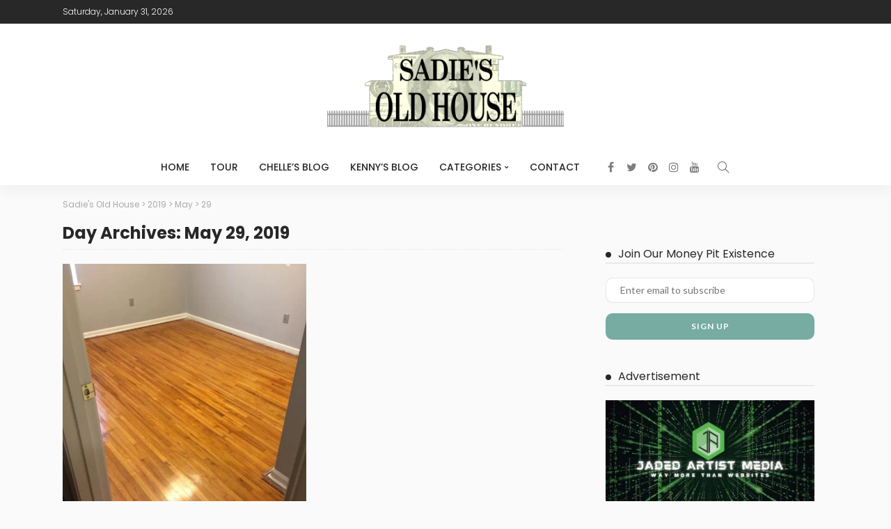

--- FILE ---
content_type: text/html; charset=UTF-8
request_url: https://sadiesoldhouse.com/2019/05/29/
body_size: 30097
content:
<!DOCTYPE html>
<html dir="ltr" lang="en-US" prefix="og: https://ogp.me/ns#">
<head>
	<meta charset="UTF-8"/>
	<meta http-equiv="X-UA-Compatible" content="IE=edge">
	<meta name="viewport" content="width=device-width, initial-scale=1.0">
	<link rel="profile" href="https://gmpg.org/xfn/11"/>
	<link rel="pingback" href="https://sadiesoldhouse.com/xmlrpc.php"/>
	<title>May 29, 2019 - Sadie's Old House</title>
<script type="application/javascript">var newsmax_ruby_ajax_url = "https://sadiesoldhouse.com/wp-admin/admin-ajax.php"</script>
		<!-- All in One SEO 4.9.3 - aioseo.com -->
	<meta name="robots" content="max-image-preview:large" />
	<link rel="preconnect" href="https://fonts.gstatic.com" crossorigin><link rel="preload" as="style" onload="this.onload=null;this.rel='stylesheet'" id="rb-preload-gfonts" href="https://fonts.googleapis.com/css?family=Lato%3A400%2C700%7CPoppins%3A700%2C500%2C400%2C300%7CLato%3A100%2C300%2C400%2C700%2C900%2C100italic%2C300italic%2C400italic%2C700italic%2C900italic%7CPoppins%3A700%2C500%2C400%2C300&amp;display=swap" crossorigin><noscript><link rel="stylesheet" id="rb-preload-gfonts" href="https://fonts.googleapis.com/css?family=Lato%3A400%2C700%7CPoppins%3A700%2C500%2C400%2C300%7CLato%3A100%2C300%2C400%2C700%2C900%2C100italic%2C300italic%2C400italic%2C700italic%2C900italic%7CPoppins%3A700%2C500%2C400%2C300&amp;display=swap"></noscript><link rel="canonical" href="https://sadiesoldhouse.com/2019/05/29/" />
	<meta name="generator" content="All in One SEO (AIOSEO) 4.9.3" />
		<script type="application/ld+json" class="aioseo-schema">
			{"@context":"https:\/\/schema.org","@graph":[{"@type":"BreadcrumbList","@id":"https:\/\/sadiesoldhouse.com\/2019\/05\/29\/#breadcrumblist","itemListElement":[{"@type":"ListItem","@id":"https:\/\/sadiesoldhouse.com#listItem","position":1,"name":"Home","item":"https:\/\/sadiesoldhouse.com","nextItem":{"@type":"ListItem","@id":"https:\/\/sadiesoldhouse.com\/2019\/#listItem","name":2019}},{"@type":"ListItem","@id":"https:\/\/sadiesoldhouse.com\/2019\/#listItem","position":2,"name":2019,"item":"https:\/\/sadiesoldhouse.com\/2019\/","nextItem":{"@type":"ListItem","@id":"https:\/\/sadiesoldhouse.com\/2019\/05\/#listItem","name":"05"},"previousItem":{"@type":"ListItem","@id":"https:\/\/sadiesoldhouse.com#listItem","name":"Home"}},{"@type":"ListItem","@id":"https:\/\/sadiesoldhouse.com\/2019\/05\/#listItem","position":3,"name":"05","item":"https:\/\/sadiesoldhouse.com\/2019\/05\/","nextItem":{"@type":"ListItem","@id":"https:\/\/sadiesoldhouse.com\/2019\/05\/29\/#listItem","name":"29"},"previousItem":{"@type":"ListItem","@id":"https:\/\/sadiesoldhouse.com\/2019\/#listItem","name":2019}},{"@type":"ListItem","@id":"https:\/\/sadiesoldhouse.com\/2019\/05\/29\/#listItem","position":4,"name":"29","previousItem":{"@type":"ListItem","@id":"https:\/\/sadiesoldhouse.com\/2019\/05\/#listItem","name":"05"}}]},{"@type":"CollectionPage","@id":"https:\/\/sadiesoldhouse.com\/2019\/05\/29\/#collectionpage","url":"https:\/\/sadiesoldhouse.com\/2019\/05\/29\/","name":"May 29, 2019 - Sadie's Old House","inLanguage":"en-US","isPartOf":{"@id":"https:\/\/sadiesoldhouse.com\/#website"},"breadcrumb":{"@id":"https:\/\/sadiesoldhouse.com\/2019\/05\/29\/#breadcrumblist"}},{"@type":"Organization","@id":"https:\/\/sadiesoldhouse.com\/#organization","name":"Sadie's Old House","description":"Join Our Money Pit Existence","url":"https:\/\/sadiesoldhouse.com\/"},{"@type":"WebSite","@id":"https:\/\/sadiesoldhouse.com\/#website","url":"https:\/\/sadiesoldhouse.com\/","name":"Sadie's Old House","description":"Join Our Money Pit Existence","inLanguage":"en-US","publisher":{"@id":"https:\/\/sadiesoldhouse.com\/#organization"}}]}
		</script>
		<!-- All in One SEO -->

<link rel='dns-prefetch' href='//fonts.googleapis.com' />
<link rel="alternate" type="application/rss+xml" title="Sadie&#039;s Old House &raquo; Feed" href="https://sadiesoldhouse.com/feed/" />
<link rel="alternate" type="application/rss+xml" title="Sadie&#039;s Old House &raquo; Comments Feed" href="https://sadiesoldhouse.com/comments/feed/" />
<script data-cfasync="false" data-wpfc-render="false">
		(function () {
			window.dataLayer = window.dataLayer || [];function gtag(){dataLayer.push(arguments);}

			// Set the developer ID.
			gtag('set', 'developer_id.dMmRkYz', true);

			// Set default consent state based on plugin settings.
			gtag('consent', 'default', {
				'ad_storage': 'denied',
				'analytics_storage': 'denied',
				'ad_user_data': 'denied',
				'ad_personalization': 'denied',
				'security_storage': 'granted',
				'functionality_storage': 'granted',
				'wait_for_update': 500,
			});
		})();
	</script>		<!-- This site uses the Google Analytics by MonsterInsights plugin v9.11.1 - Using Analytics tracking - https://www.monsterinsights.com/ -->
							<script src="//www.googletagmanager.com/gtag/js?id=G-K4HSLJCPK9"  data-cfasync="false" data-wpfc-render="false" async></script>
			<script data-cfasync="false" data-wpfc-render="false">
				var mi_version = '9.11.1';
				var mi_track_user = true;
				var mi_no_track_reason = '';
								var MonsterInsightsDefaultLocations = {"page_location":"https:\/\/sadiesoldhouse.com\/2019\/05\/29\/"};
								if ( typeof MonsterInsightsPrivacyGuardFilter === 'function' ) {
					var MonsterInsightsLocations = (typeof MonsterInsightsExcludeQuery === 'object') ? MonsterInsightsPrivacyGuardFilter( MonsterInsightsExcludeQuery ) : MonsterInsightsPrivacyGuardFilter( MonsterInsightsDefaultLocations );
				} else {
					var MonsterInsightsLocations = (typeof MonsterInsightsExcludeQuery === 'object') ? MonsterInsightsExcludeQuery : MonsterInsightsDefaultLocations;
				}

								var disableStrs = [
										'ga-disable-G-K4HSLJCPK9',
									];

				/* Function to detect opted out users */
				function __gtagTrackerIsOptedOut() {
					for (var index = 0; index < disableStrs.length; index++) {
						if (document.cookie.indexOf(disableStrs[index] + '=true') > -1) {
							return true;
						}
					}

					return false;
				}

				/* Disable tracking if the opt-out cookie exists. */
				if (__gtagTrackerIsOptedOut()) {
					for (var index = 0; index < disableStrs.length; index++) {
						window[disableStrs[index]] = true;
					}
				}

				/* Opt-out function */
				function __gtagTrackerOptout() {
					for (var index = 0; index < disableStrs.length; index++) {
						document.cookie = disableStrs[index] + '=true; expires=Thu, 31 Dec 2099 23:59:59 UTC; path=/';
						window[disableStrs[index]] = true;
					}
				}

				if ('undefined' === typeof gaOptout) {
					function gaOptout() {
						__gtagTrackerOptout();
					}
				}
								window.dataLayer = window.dataLayer || [];

				window.MonsterInsightsDualTracker = {
					helpers: {},
					trackers: {},
				};
				if (mi_track_user) {
					function __gtagDataLayer() {
						dataLayer.push(arguments);
					}

					function __gtagTracker(type, name, parameters) {
						if (!parameters) {
							parameters = {};
						}

						if (parameters.send_to) {
							__gtagDataLayer.apply(null, arguments);
							return;
						}

						if (type === 'event') {
														parameters.send_to = monsterinsights_frontend.v4_id;
							var hookName = name;
							if (typeof parameters['event_category'] !== 'undefined') {
								hookName = parameters['event_category'] + ':' + name;
							}

							if (typeof MonsterInsightsDualTracker.trackers[hookName] !== 'undefined') {
								MonsterInsightsDualTracker.trackers[hookName](parameters);
							} else {
								__gtagDataLayer('event', name, parameters);
							}
							
						} else {
							__gtagDataLayer.apply(null, arguments);
						}
					}

					__gtagTracker('js', new Date());
					__gtagTracker('set', {
						'developer_id.dZGIzZG': true,
											});
					if ( MonsterInsightsLocations.page_location ) {
						__gtagTracker('set', MonsterInsightsLocations);
					}
										__gtagTracker('config', 'G-K4HSLJCPK9', {"forceSSL":"true","link_attribution":"true"} );
										window.gtag = __gtagTracker;										(function () {
						/* https://developers.google.com/analytics/devguides/collection/analyticsjs/ */
						/* ga and __gaTracker compatibility shim. */
						var noopfn = function () {
							return null;
						};
						var newtracker = function () {
							return new Tracker();
						};
						var Tracker = function () {
							return null;
						};
						var p = Tracker.prototype;
						p.get = noopfn;
						p.set = noopfn;
						p.send = function () {
							var args = Array.prototype.slice.call(arguments);
							args.unshift('send');
							__gaTracker.apply(null, args);
						};
						var __gaTracker = function () {
							var len = arguments.length;
							if (len === 0) {
								return;
							}
							var f = arguments[len - 1];
							if (typeof f !== 'object' || f === null || typeof f.hitCallback !== 'function') {
								if ('send' === arguments[0]) {
									var hitConverted, hitObject = false, action;
									if ('event' === arguments[1]) {
										if ('undefined' !== typeof arguments[3]) {
											hitObject = {
												'eventAction': arguments[3],
												'eventCategory': arguments[2],
												'eventLabel': arguments[4],
												'value': arguments[5] ? arguments[5] : 1,
											}
										}
									}
									if ('pageview' === arguments[1]) {
										if ('undefined' !== typeof arguments[2]) {
											hitObject = {
												'eventAction': 'page_view',
												'page_path': arguments[2],
											}
										}
									}
									if (typeof arguments[2] === 'object') {
										hitObject = arguments[2];
									}
									if (typeof arguments[5] === 'object') {
										Object.assign(hitObject, arguments[5]);
									}
									if ('undefined' !== typeof arguments[1].hitType) {
										hitObject = arguments[1];
										if ('pageview' === hitObject.hitType) {
											hitObject.eventAction = 'page_view';
										}
									}
									if (hitObject) {
										action = 'timing' === arguments[1].hitType ? 'timing_complete' : hitObject.eventAction;
										hitConverted = mapArgs(hitObject);
										__gtagTracker('event', action, hitConverted);
									}
								}
								return;
							}

							function mapArgs(args) {
								var arg, hit = {};
								var gaMap = {
									'eventCategory': 'event_category',
									'eventAction': 'event_action',
									'eventLabel': 'event_label',
									'eventValue': 'event_value',
									'nonInteraction': 'non_interaction',
									'timingCategory': 'event_category',
									'timingVar': 'name',
									'timingValue': 'value',
									'timingLabel': 'event_label',
									'page': 'page_path',
									'location': 'page_location',
									'title': 'page_title',
									'referrer' : 'page_referrer',
								};
								for (arg in args) {
																		if (!(!args.hasOwnProperty(arg) || !gaMap.hasOwnProperty(arg))) {
										hit[gaMap[arg]] = args[arg];
									} else {
										hit[arg] = args[arg];
									}
								}
								return hit;
							}

							try {
								f.hitCallback();
							} catch (ex) {
							}
						};
						__gaTracker.create = newtracker;
						__gaTracker.getByName = newtracker;
						__gaTracker.getAll = function () {
							return [];
						};
						__gaTracker.remove = noopfn;
						__gaTracker.loaded = true;
						window['__gaTracker'] = __gaTracker;
					})();
									} else {
										console.log("");
					(function () {
						function __gtagTracker() {
							return null;
						}

						window['__gtagTracker'] = __gtagTracker;
						window['gtag'] = __gtagTracker;
					})();
									}
			</script>
							<!-- / Google Analytics by MonsterInsights -->
		<style id='wp-img-auto-sizes-contain-inline-css'>
img:is([sizes=auto i],[sizes^="auto," i]){contain-intrinsic-size:3000px 1500px}
/*# sourceURL=wp-img-auto-sizes-contain-inline-css */
</style>
<link rel='stylesheet' id='newsmax_ruby_core_style-css' href='https://sadiesoldhouse.com/wp-content/plugins/newsmax-core/assets/style.css?ver=4.3' media='all' />
<link rel='stylesheet' id='sbr_styles-css' href='https://sadiesoldhouse.com/wp-content/plugins/reviews-feed/assets/css/sbr-styles.min.css?ver=2.1.1' media='all' />
<link rel='stylesheet' id='sby_common_styles-css' href='https://sadiesoldhouse.com/wp-content/plugins/feeds-for-youtube/public/build/css/sb-youtube-common.css?ver=2.6.2' media='all' />
<link rel='stylesheet' id='sby_styles-css' href='https://sadiesoldhouse.com/wp-content/plugins/feeds-for-youtube/public/build/css/sb-youtube-free.css?ver=2.6.2' media='all' />
<style id='wp-emoji-styles-inline-css'>

	img.wp-smiley, img.emoji {
		display: inline !important;
		border: none !important;
		box-shadow: none !important;
		height: 1em !important;
		width: 1em !important;
		margin: 0 0.07em !important;
		vertical-align: -0.1em !important;
		background: none !important;
		padding: 0 !important;
	}
/*# sourceURL=wp-emoji-styles-inline-css */
</style>
<link rel='stylesheet' id='wp-block-library-css' href='https://sadiesoldhouse.com/wp-includes/css/dist/block-library/style.min.css?ver=6.9' media='all' />
<style id='wp-block-library-theme-inline-css'>
.wp-block-audio :where(figcaption){color:#555;font-size:13px;text-align:center}.is-dark-theme .wp-block-audio :where(figcaption){color:#ffffffa6}.wp-block-audio{margin:0 0 1em}.wp-block-code{border:1px solid #ccc;border-radius:4px;font-family:Menlo,Consolas,monaco,monospace;padding:.8em 1em}.wp-block-embed :where(figcaption){color:#555;font-size:13px;text-align:center}.is-dark-theme .wp-block-embed :where(figcaption){color:#ffffffa6}.wp-block-embed{margin:0 0 1em}.blocks-gallery-caption{color:#555;font-size:13px;text-align:center}.is-dark-theme .blocks-gallery-caption{color:#ffffffa6}:root :where(.wp-block-image figcaption){color:#555;font-size:13px;text-align:center}.is-dark-theme :root :where(.wp-block-image figcaption){color:#ffffffa6}.wp-block-image{margin:0 0 1em}.wp-block-pullquote{border-bottom:4px solid;border-top:4px solid;color:currentColor;margin-bottom:1.75em}.wp-block-pullquote :where(cite),.wp-block-pullquote :where(footer),.wp-block-pullquote__citation{color:currentColor;font-size:.8125em;font-style:normal;text-transform:uppercase}.wp-block-quote{border-left:.25em solid;margin:0 0 1.75em;padding-left:1em}.wp-block-quote cite,.wp-block-quote footer{color:currentColor;font-size:.8125em;font-style:normal;position:relative}.wp-block-quote:where(.has-text-align-right){border-left:none;border-right:.25em solid;padding-left:0;padding-right:1em}.wp-block-quote:where(.has-text-align-center){border:none;padding-left:0}.wp-block-quote.is-large,.wp-block-quote.is-style-large,.wp-block-quote:where(.is-style-plain){border:none}.wp-block-search .wp-block-search__label{font-weight:700}.wp-block-search__button{border:1px solid #ccc;padding:.375em .625em}:where(.wp-block-group.has-background){padding:1.25em 2.375em}.wp-block-separator.has-css-opacity{opacity:.4}.wp-block-separator{border:none;border-bottom:2px solid;margin-left:auto;margin-right:auto}.wp-block-separator.has-alpha-channel-opacity{opacity:1}.wp-block-separator:not(.is-style-wide):not(.is-style-dots){width:100px}.wp-block-separator.has-background:not(.is-style-dots){border-bottom:none;height:1px}.wp-block-separator.has-background:not(.is-style-wide):not(.is-style-dots){height:2px}.wp-block-table{margin:0 0 1em}.wp-block-table td,.wp-block-table th{word-break:normal}.wp-block-table :where(figcaption){color:#555;font-size:13px;text-align:center}.is-dark-theme .wp-block-table :where(figcaption){color:#ffffffa6}.wp-block-video :where(figcaption){color:#555;font-size:13px;text-align:center}.is-dark-theme .wp-block-video :where(figcaption){color:#ffffffa6}.wp-block-video{margin:0 0 1em}:root :where(.wp-block-template-part.has-background){margin-bottom:0;margin-top:0;padding:1.25em 2.375em}
/*# sourceURL=/wp-includes/css/dist/block-library/theme.min.css */
</style>
<style id='classic-theme-styles-inline-css'>
/*! This file is auto-generated */
.wp-block-button__link{color:#fff;background-color:#32373c;border-radius:9999px;box-shadow:none;text-decoration:none;padding:calc(.667em + 2px) calc(1.333em + 2px);font-size:1.125em}.wp-block-file__button{background:#32373c;color:#fff;text-decoration:none}
/*# sourceURL=/wp-includes/css/classic-themes.min.css */
</style>
<link rel='stylesheet' id='aioseo/css/src/vue/standalone/blocks/table-of-contents/global.scss-css' href='https://sadiesoldhouse.com/wp-content/plugins/all-in-one-seo-pack/dist/Lite/assets/css/table-of-contents/global.e90f6d47.css?ver=4.9.3' media='all' />
<link rel='stylesheet' id='coblocks-frontend-css' href='https://sadiesoldhouse.com/wp-content/plugins/coblocks/dist/style-coblocks-1.css?ver=3.1.16' media='all' />
<link rel='stylesheet' id='coblocks-extensions-css' href='https://sadiesoldhouse.com/wp-content/plugins/coblocks/dist/style-coblocks-extensions.css?ver=3.1.16' media='all' />
<link rel='stylesheet' id='coblocks-animation-css' href='https://sadiesoldhouse.com/wp-content/plugins/coblocks/dist/style-coblocks-animation.css?ver=2677611078ee87eb3b1c' media='all' />
<style id='global-styles-inline-css'>
:root{--wp--preset--aspect-ratio--square: 1;--wp--preset--aspect-ratio--4-3: 4/3;--wp--preset--aspect-ratio--3-4: 3/4;--wp--preset--aspect-ratio--3-2: 3/2;--wp--preset--aspect-ratio--2-3: 2/3;--wp--preset--aspect-ratio--16-9: 16/9;--wp--preset--aspect-ratio--9-16: 9/16;--wp--preset--color--black: #000000;--wp--preset--color--cyan-bluish-gray: #abb8c3;--wp--preset--color--white: #ffffff;--wp--preset--color--pale-pink: #f78da7;--wp--preset--color--vivid-red: #cf2e2e;--wp--preset--color--luminous-vivid-orange: #ff6900;--wp--preset--color--luminous-vivid-amber: #fcb900;--wp--preset--color--light-green-cyan: #7bdcb5;--wp--preset--color--vivid-green-cyan: #00d084;--wp--preset--color--pale-cyan-blue: #8ed1fc;--wp--preset--color--vivid-cyan-blue: #0693e3;--wp--preset--color--vivid-purple: #9b51e0;--wp--preset--gradient--vivid-cyan-blue-to-vivid-purple: linear-gradient(135deg,rgb(6,147,227) 0%,rgb(155,81,224) 100%);--wp--preset--gradient--light-green-cyan-to-vivid-green-cyan: linear-gradient(135deg,rgb(122,220,180) 0%,rgb(0,208,130) 100%);--wp--preset--gradient--luminous-vivid-amber-to-luminous-vivid-orange: linear-gradient(135deg,rgb(252,185,0) 0%,rgb(255,105,0) 100%);--wp--preset--gradient--luminous-vivid-orange-to-vivid-red: linear-gradient(135deg,rgb(255,105,0) 0%,rgb(207,46,46) 100%);--wp--preset--gradient--very-light-gray-to-cyan-bluish-gray: linear-gradient(135deg,rgb(238,238,238) 0%,rgb(169,184,195) 100%);--wp--preset--gradient--cool-to-warm-spectrum: linear-gradient(135deg,rgb(74,234,220) 0%,rgb(151,120,209) 20%,rgb(207,42,186) 40%,rgb(238,44,130) 60%,rgb(251,105,98) 80%,rgb(254,248,76) 100%);--wp--preset--gradient--blush-light-purple: linear-gradient(135deg,rgb(255,206,236) 0%,rgb(152,150,240) 100%);--wp--preset--gradient--blush-bordeaux: linear-gradient(135deg,rgb(254,205,165) 0%,rgb(254,45,45) 50%,rgb(107,0,62) 100%);--wp--preset--gradient--luminous-dusk: linear-gradient(135deg,rgb(255,203,112) 0%,rgb(199,81,192) 50%,rgb(65,88,208) 100%);--wp--preset--gradient--pale-ocean: linear-gradient(135deg,rgb(255,245,203) 0%,rgb(182,227,212) 50%,rgb(51,167,181) 100%);--wp--preset--gradient--electric-grass: linear-gradient(135deg,rgb(202,248,128) 0%,rgb(113,206,126) 100%);--wp--preset--gradient--midnight: linear-gradient(135deg,rgb(2,3,129) 0%,rgb(40,116,252) 100%);--wp--preset--font-size--small: 13px;--wp--preset--font-size--medium: 20px;--wp--preset--font-size--large: 36px;--wp--preset--font-size--x-large: 42px;--wp--preset--spacing--20: 0.44rem;--wp--preset--spacing--30: 0.67rem;--wp--preset--spacing--40: 1rem;--wp--preset--spacing--50: 1.5rem;--wp--preset--spacing--60: 2.25rem;--wp--preset--spacing--70: 3.38rem;--wp--preset--spacing--80: 5.06rem;--wp--preset--shadow--natural: 6px 6px 9px rgba(0, 0, 0, 0.2);--wp--preset--shadow--deep: 12px 12px 50px rgba(0, 0, 0, 0.4);--wp--preset--shadow--sharp: 6px 6px 0px rgba(0, 0, 0, 0.2);--wp--preset--shadow--outlined: 6px 6px 0px -3px rgb(255, 255, 255), 6px 6px rgb(0, 0, 0);--wp--preset--shadow--crisp: 6px 6px 0px rgb(0, 0, 0);}:where(.is-layout-flex){gap: 0.5em;}:where(.is-layout-grid){gap: 0.5em;}body .is-layout-flex{display: flex;}.is-layout-flex{flex-wrap: wrap;align-items: center;}.is-layout-flex > :is(*, div){margin: 0;}body .is-layout-grid{display: grid;}.is-layout-grid > :is(*, div){margin: 0;}:where(.wp-block-columns.is-layout-flex){gap: 2em;}:where(.wp-block-columns.is-layout-grid){gap: 2em;}:where(.wp-block-post-template.is-layout-flex){gap: 1.25em;}:where(.wp-block-post-template.is-layout-grid){gap: 1.25em;}.has-black-color{color: var(--wp--preset--color--black) !important;}.has-cyan-bluish-gray-color{color: var(--wp--preset--color--cyan-bluish-gray) !important;}.has-white-color{color: var(--wp--preset--color--white) !important;}.has-pale-pink-color{color: var(--wp--preset--color--pale-pink) !important;}.has-vivid-red-color{color: var(--wp--preset--color--vivid-red) !important;}.has-luminous-vivid-orange-color{color: var(--wp--preset--color--luminous-vivid-orange) !important;}.has-luminous-vivid-amber-color{color: var(--wp--preset--color--luminous-vivid-amber) !important;}.has-light-green-cyan-color{color: var(--wp--preset--color--light-green-cyan) !important;}.has-vivid-green-cyan-color{color: var(--wp--preset--color--vivid-green-cyan) !important;}.has-pale-cyan-blue-color{color: var(--wp--preset--color--pale-cyan-blue) !important;}.has-vivid-cyan-blue-color{color: var(--wp--preset--color--vivid-cyan-blue) !important;}.has-vivid-purple-color{color: var(--wp--preset--color--vivid-purple) !important;}.has-black-background-color{background-color: var(--wp--preset--color--black) !important;}.has-cyan-bluish-gray-background-color{background-color: var(--wp--preset--color--cyan-bluish-gray) !important;}.has-white-background-color{background-color: var(--wp--preset--color--white) !important;}.has-pale-pink-background-color{background-color: var(--wp--preset--color--pale-pink) !important;}.has-vivid-red-background-color{background-color: var(--wp--preset--color--vivid-red) !important;}.has-luminous-vivid-orange-background-color{background-color: var(--wp--preset--color--luminous-vivid-orange) !important;}.has-luminous-vivid-amber-background-color{background-color: var(--wp--preset--color--luminous-vivid-amber) !important;}.has-light-green-cyan-background-color{background-color: var(--wp--preset--color--light-green-cyan) !important;}.has-vivid-green-cyan-background-color{background-color: var(--wp--preset--color--vivid-green-cyan) !important;}.has-pale-cyan-blue-background-color{background-color: var(--wp--preset--color--pale-cyan-blue) !important;}.has-vivid-cyan-blue-background-color{background-color: var(--wp--preset--color--vivid-cyan-blue) !important;}.has-vivid-purple-background-color{background-color: var(--wp--preset--color--vivid-purple) !important;}.has-black-border-color{border-color: var(--wp--preset--color--black) !important;}.has-cyan-bluish-gray-border-color{border-color: var(--wp--preset--color--cyan-bluish-gray) !important;}.has-white-border-color{border-color: var(--wp--preset--color--white) !important;}.has-pale-pink-border-color{border-color: var(--wp--preset--color--pale-pink) !important;}.has-vivid-red-border-color{border-color: var(--wp--preset--color--vivid-red) !important;}.has-luminous-vivid-orange-border-color{border-color: var(--wp--preset--color--luminous-vivid-orange) !important;}.has-luminous-vivid-amber-border-color{border-color: var(--wp--preset--color--luminous-vivid-amber) !important;}.has-light-green-cyan-border-color{border-color: var(--wp--preset--color--light-green-cyan) !important;}.has-vivid-green-cyan-border-color{border-color: var(--wp--preset--color--vivid-green-cyan) !important;}.has-pale-cyan-blue-border-color{border-color: var(--wp--preset--color--pale-cyan-blue) !important;}.has-vivid-cyan-blue-border-color{border-color: var(--wp--preset--color--vivid-cyan-blue) !important;}.has-vivid-purple-border-color{border-color: var(--wp--preset--color--vivid-purple) !important;}.has-vivid-cyan-blue-to-vivid-purple-gradient-background{background: var(--wp--preset--gradient--vivid-cyan-blue-to-vivid-purple) !important;}.has-light-green-cyan-to-vivid-green-cyan-gradient-background{background: var(--wp--preset--gradient--light-green-cyan-to-vivid-green-cyan) !important;}.has-luminous-vivid-amber-to-luminous-vivid-orange-gradient-background{background: var(--wp--preset--gradient--luminous-vivid-amber-to-luminous-vivid-orange) !important;}.has-luminous-vivid-orange-to-vivid-red-gradient-background{background: var(--wp--preset--gradient--luminous-vivid-orange-to-vivid-red) !important;}.has-very-light-gray-to-cyan-bluish-gray-gradient-background{background: var(--wp--preset--gradient--very-light-gray-to-cyan-bluish-gray) !important;}.has-cool-to-warm-spectrum-gradient-background{background: var(--wp--preset--gradient--cool-to-warm-spectrum) !important;}.has-blush-light-purple-gradient-background{background: var(--wp--preset--gradient--blush-light-purple) !important;}.has-blush-bordeaux-gradient-background{background: var(--wp--preset--gradient--blush-bordeaux) !important;}.has-luminous-dusk-gradient-background{background: var(--wp--preset--gradient--luminous-dusk) !important;}.has-pale-ocean-gradient-background{background: var(--wp--preset--gradient--pale-ocean) !important;}.has-electric-grass-gradient-background{background: var(--wp--preset--gradient--electric-grass) !important;}.has-midnight-gradient-background{background: var(--wp--preset--gradient--midnight) !important;}.has-small-font-size{font-size: var(--wp--preset--font-size--small) !important;}.has-medium-font-size{font-size: var(--wp--preset--font-size--medium) !important;}.has-large-font-size{font-size: var(--wp--preset--font-size--large) !important;}.has-x-large-font-size{font-size: var(--wp--preset--font-size--x-large) !important;}
:where(.wp-block-post-template.is-layout-flex){gap: 1.25em;}:where(.wp-block-post-template.is-layout-grid){gap: 1.25em;}
:where(.wp-block-term-template.is-layout-flex){gap: 1.25em;}:where(.wp-block-term-template.is-layout-grid){gap: 1.25em;}
:where(.wp-block-columns.is-layout-flex){gap: 2em;}:where(.wp-block-columns.is-layout-grid){gap: 2em;}
:root :where(.wp-block-pullquote){font-size: 1.5em;line-height: 1.6;}
/*# sourceURL=global-styles-inline-css */
</style>
<link rel='stylesheet' id='contact-form-7-css' href='https://sadiesoldhouse.com/wp-content/plugins/contact-form-7/includes/css/styles.css?ver=6.1.4' media='all' />
<link rel='stylesheet' id='ctf_styles-css' href='https://sadiesoldhouse.com/wp-content/plugins/custom-twitter-feeds/css/ctf-styles.min.css?ver=2.3.1' media='all' />
<link rel='stylesheet' id='cff-css' href='https://sadiesoldhouse.com/wp-content/plugins/custom-facebook-feed/assets/css/cff-style.min.css?ver=4.3.4' media='all' />
<link rel='stylesheet' id='sb-font-awesome-css' href='https://sadiesoldhouse.com/wp-content/plugins/custom-facebook-feed/assets/css/font-awesome.min.css?ver=4.7.0' media='all' />
<link rel='stylesheet' id='wp-components-css' href='https://sadiesoldhouse.com/wp-includes/css/dist/components/style.min.css?ver=6.9' media='all' />
<link rel='stylesheet' id='godaddy-styles-css' href='https://sadiesoldhouse.com/wp-content/plugins/coblocks/includes/Dependencies/GoDaddy/Styles/build/latest.css?ver=2.0.2' media='all' />
<link rel='stylesheet' id='wpconsent-placeholders-css-css' href='https://sadiesoldhouse.com/wp-content/plugins/wpconsent-cookies-banner-privacy-suite/build/placeholders.css.css?ver=4e93e6aa1cb476bf8d66' media='all' />
<style id='wpconsent-placeholders-css-inline-css'>
:root{--wpconsent-z-index: 900000; --wpconsent-background: #282828; --wpconsent-text: #ffffff; --wpconsent-outline-color: rgba(255, 255, 255, 0.2); --wpconsent-accept-bg: #ffffad; --wpconsent-cancel-bg: #ffffff; --wpconsent-preferences-bg: #ffffff; --wpconsent-accept-color: #282828; --wpconsent-cancel-color: #282828; --wpconsent-preferences-color: #282828; --wpconsent-font-size: 16px;}
/*# sourceURL=wpconsent-placeholders-css-inline-css */
</style>

<link rel='stylesheet' id='bootstrap-css' href='https://sadiesoldhouse.com/wp-content/themes/newsmax/assets/external/bootstrap.css?ver=v3.3.1' media='all' />
<link rel='stylesheet' id='font-awesome-css' href='https://sadiesoldhouse.com/wp-content/plugins/elementor/assets/lib/font-awesome/css/font-awesome.min.css?ver=4.7.0' media='all' />
<link rel='stylesheet' id='simple-line-icons-css' href='https://sadiesoldhouse.com/wp-content/themes/newsmax/assets/external/simple-line-icons.css?ver=v2.4.0' media='all' />
<link rel='stylesheet' id='newsmax-miscellaneous-css' href='https://sadiesoldhouse.com/wp-content/themes/newsmax/assets/css/miscellaneous.css?ver=4.3' media='all' />
<link rel='stylesheet' id='newsmax-ruby-main-css' href='https://sadiesoldhouse.com/wp-content/themes/newsmax/assets/css/main.css?ver=4.3' media='all' />
<link rel='stylesheet' id='newsmax-ruby-responsive-css' href='https://sadiesoldhouse.com/wp-content/themes/newsmax/assets/css/responsive.css?ver=4.3' media='all' />
<link rel='stylesheet' id='newsmax-ruby-style-css' href='https://sadiesoldhouse.com/wp-content/themes/newsmax/style.css?ver=4.3' media='all' />
<style id='newsmax-ruby-style-inline-css'>
#newsmax_ruby_navbar_widget_button-_multiwidget .widget-btn {}#newsmax_ruby_navbar_widget_button-_multiwidget .widget-btn:hover {}
input[type="button"]:hover, button:hover, .ruby-error p, .category-header-outer .archive-header,.main-menu-inner > li > a:hover, .main-menu-inner > li > a:focus, .mega-col-menu.sub-menu .mega-col-menu-inner a:hover,.mega-col-menu.sub-menu .mega-col-menu-inner .current-menu-item > a, .no-menu a, .small-menu-wrap .sub-menu li > a:hover, .main-menu-inner > li.current_page_item > a,.off-canvas-nav-wrap a:hover, .off-canvas-nav-wrap .sub-menu a:hover, .breaking-news-title .mobile-headline, .breadcrumb-inner a:hover, .breadcrumb-inner a:focus, .post-meta-info a:hover,.box-author-total-post, .title-nothing > *, .single .single-title.post-title, .share-total-number, .view-total-number, .sb-widget-instagram .instagram-bottom-text:hover,.box-author-title a, .box-author-desc a, .box-author-viewmore > a, .entry blockquote:before, .comments-area .comment-reply-title, .comments-area .logged-in-as a:hover,.comment-title h3, .comment-author.vcard .fn a:hover, .comments-area .comment-awaiting-moderation,.widget li a:hover, .instagram-bottom-text a:hover, .twitter-content.post-excerpt a, .entry cite,.entry-content .wp-block-archives a:hover, .entry-content .wp-block-categories a:hover{ color: #76aca2;}input[type="submit"], button, .ruby-slider-popup-nav, li.is-current-sub,.main-menu-inner .sub-menu .current-menu-item > a, .sub-menu > li > a:hover,.small-menu-outer:hover .icon-toggle, .small-menu-outer:hover .icon-toggle:before,.small-menu-outer:hover .icon-toggle:after, .cat-info-el:before, .ajax-nextprev.ajax-pagination a:hover,.is-light-text .ajax-nextprev.ajax-pagination a:hover, .ruby-block-wrap .ajax-loadmore-link:hover, .popup-thumbnail-slider-outer .ruby-slider-nav:hover,.ruby-slider-nav:hover, a.page-numbers:hover, a.page-numbers:focus, .page-numbers.current, .is-logo-text h1:after,.is-logo-text .logo-title:after, .pagination-next-prev a:hover, .pagination-next-prev a:focus, .blog-loadmore-link:hover,.ajax-related-video a:hover, .single-post-box-related-video.is-light-text .block-title h3:before, .single-post-box-related .ajax-loadmore-link:hover,input[type="button"].ninja-forms-field, .entry input[type="submit"], .single-page-links .current .page-numbers, .single-page-links a:hover .page-numbers,.box-comment-btn-wrap:hover, .reply a.comment-reply-link:hover, .reply a.comment-reply-link:focus,.comments-area a.comment-edit-link:hover, .comments-area #cancel-comment-reply-link:hover, .widget-btn:hover, .header-style-5 .widget-btn.fw-widget-instagram .instagram-bottom-text:hover, .is-cat-style-2 .cat-info-el, .is-cat-style-3 .cat-info-el, .post-btn a:hover, .post-btn a:focus,.entry-content .wp-block-button .wp-block-button__link:hover, .entry-content .wp-block-button.is-style-outline .wp-block-button__link:hover { background-color: #76aca2;}.single-post-6 .single-post-overlay-header{ border-color: #76aca2;}.video-playlist-iframe-nav::-webkit-scrollbar-corner {background-color: #76aca2;}.video-playlist-iframe-nav::-webkit-scrollbar-thumb {background-color: #76aca2;}.widget_tag_cloud a:hover { background-color: #76aca2!important;}.main-menu-inner > li > a:hover, .main-menu-inner > li > a:focus, .main-menu-inner > li.current_page_item > a,.mega-col-menu.sub-menu .mega-col-menu-inner a:hover,.small-menu-wrap .sub-menu li > a:hover{ color: #76aca2;}.sub-menu > li > a:hover, li.is-current-sub, .small-menu-outer:hover .icon-toggle,.small-menu-outer:hover .icon-toggle:before, .small-menu-outer:hover .icon-toggle:after{ background-color: #76aca2;}.sub-menu > li > a:hover, li.is-current-sub{ background-color: rgba(255,255,255,.1); color :#76aca2;}.small-menu-wrap .sub-menu li > a:hover,.mega-col-menu.sub-menu .mega-col-menu-inner a:hover,.small-menu-wrap .sub-menu li > a:hover{color :#76aca2;}.small-menu-inner > li > a, .breadcrumb-wrap, .widget-btn { font-family: Poppins;}.small-menu-inner > li > a, .widget-btn { font-weight: 500;}.small-menu-inner .sub-menu { font-family: Poppins;}.logo-inner img {max-height: 530px;}body { background-color : #fafafa;background-repeat : no-repeat;background-size : cover;background-attachment : fixed;background-position : left top;}.footer-inner { background-color : #282828;background-repeat : no-repeat;background-size : cover;background-attachment : fixed;background-position : center center;}.banner-wrap { background-color : #ffffff;background-repeat : no-repeat;background-size : cover;background-attachment : fixed;background-position : center center;}body, p {font-family:Lato;font-weight:400;}.main-menu-inner > li > a {font-family:Poppins;font-weight:500;text-transform:uppercase;}.navbar-wrap .is-sub-default {font-family:Poppins;font-weight:400;text-transform:capitalize;}.topbar-wrap {font-family:Poppins;font-weight:300;text-transform:capitalize;}.off-canvas-nav-wrap .sub-menu a {font-family:Poppins;font-weight:500;text-transform:uppercase;}.logo-wrap.is-logo-text .logo-title, .off-canvas-logo-wrap.is-logo-text .logo-text {font-family:Poppins;font-weight:700;}.site-tagline {font-family:Poppins;font-weight:400;}.logo-mobile-wrap .logo-text {font-family:Poppins;text-transform:uppercase;}.block-header-wrap, .is-block-header-style-5 .block-header-wrap {font-family:Poppins;font-weight:400;text-transform:none;font-size:18px;}.widget-title, .is-block-header-style-5 .widget-title.block-title {font-family:Poppins;font-weight:400;text-transform:none;font-size:16px;}h1 {font-family:Poppins;font-weight:700;}h2 {font-family:Poppins;font-weight:700;}h3 {font-family:Poppins;font-weight:700;}h4 {font-family:Poppins;font-weight:700;}h5 {font-family:Poppins;font-weight:700;}h6 {font-family:Poppins;font-weight:700;}.post-cat-info {font-family:Lato;font-weight:700;text-transform:uppercase;}.post-meta-info {font-family:Lato;font-weight:400;color:#aaaaaa;}.post-btn a {font-family:Lato;font-weight:400;font-size:11px;}.post-title.is-size-0 {font-family:Poppins;font-weight:700;}.post-title.is-size-1 {font-family:Poppins;font-weight:700;}.post-title.is-size-2 {font-family:Poppins;font-weight:500;}.post-title.is-size-3 {font-family:Poppins;font-weight:500;}.post-title.is-size-4 {font-family:Poppins;font-weight:500;}@media only screen and (min-width: 992px) and (max-width: 1199px) {body .post-title.is-size-0 {}body .post-title.is-size-1 {}body .post-title.is-size-2 {}body .post-title.is-size-3 {}body .post-title.is-size-4 {}}@media only screen and (max-width: 991px) {body .post-title.is-size-0 {}body .post-title.is-size-1 {}body .post-title.is-size-2 {}body .post-title.is-size-3 {}body .post-title.is-size-4 {}}@media only screen and (max-width: 767px) {body .post-title.is-size-0 {}body .post-title.is-size-1 {}body .post-title.is-size-2 {}body .post-title.is-size-3 {}body .post-title.is-size-4, .post-list-2 .post-title a, .post-list-3 .post-title a {}}@media only screen and (max-width: 767px) {body, p {}.post-excerpt p {}.entry h1 {}.entry h2 {}.entry h3 {}.entry h4 {}.entry h5 {}.entry h6 {}}.post-meta-info-duration { font-family:Lato;}.widget_recent_entries li a, .recentcomments a, .wp-block-latest-posts a { font-family:Poppins;}
/*# sourceURL=newsmax-ruby-style-inline-css */
</style>

<script src="https://sadiesoldhouse.com/wp-includes/js/jquery/jquery.min.js?ver=3.7.1" id="jquery-core-js"></script>
<script src="https://sadiesoldhouse.com/wp-includes/js/jquery/jquery-migrate.min.js?ver=3.4.1" id="jquery-migrate-js"></script>
<script src="https://sadiesoldhouse.com/wp-content/plugins/google-analytics-for-wordpress/assets/js/frontend-gtag.min.js?ver=9.11.1" id="monsterinsights-frontend-script-js" async data-wp-strategy="async"></script>
<script data-cfasync="false" data-wpfc-render="false" id='monsterinsights-frontend-script-js-extra'>var monsterinsights_frontend = {"js_events_tracking":"true","download_extensions":"doc,pdf,ppt,zip,xls,docx,pptx,xlsx","inbound_paths":"[{\"path\":\"\\\/go\\\/\",\"label\":\"affiliate\"},{\"path\":\"\\\/recommend\\\/\",\"label\":\"affiliate\"}]","home_url":"https:\/\/sadiesoldhouse.com","hash_tracking":"false","v4_id":"G-K4HSLJCPK9"};</script>
<link rel="https://api.w.org/" href="https://sadiesoldhouse.com/wp-json/" /><link rel="EditURI" type="application/rsd+xml" title="RSD" href="https://sadiesoldhouse.com/xmlrpc.php?rsd" />
<meta name="generator" content="WordPress 6.9" />
<meta name="generator" content="Elementor 3.34.4; features: e_font_icon_svg, additional_custom_breakpoints; settings: css_print_method-external, google_font-enabled, font_display-auto">
			<style>
				.e-con.e-parent:nth-of-type(n+4):not(.e-lazyloaded):not(.e-no-lazyload),
				.e-con.e-parent:nth-of-type(n+4):not(.e-lazyloaded):not(.e-no-lazyload) * {
					background-image: none !important;
				}
				@media screen and (max-height: 1024px) {
					.e-con.e-parent:nth-of-type(n+3):not(.e-lazyloaded):not(.e-no-lazyload),
					.e-con.e-parent:nth-of-type(n+3):not(.e-lazyloaded):not(.e-no-lazyload) * {
						background-image: none !important;
					}
				}
				@media screen and (max-height: 640px) {
					.e-con.e-parent:nth-of-type(n+2):not(.e-lazyloaded):not(.e-no-lazyload),
					.e-con.e-parent:nth-of-type(n+2):not(.e-lazyloaded):not(.e-no-lazyload) * {
						background-image: none !important;
					}
				}
			</style>
			<link rel="icon" href="https://sadiesoldhouse.com/wp-content/uploads/2020/05/cropped-sadieicon-3-32x32.jpg" sizes="32x32" />
<link rel="icon" href="https://sadiesoldhouse.com/wp-content/uploads/2020/05/cropped-sadieicon-3-192x192.jpg" sizes="192x192" />
<link rel="apple-touch-icon" href="https://sadiesoldhouse.com/wp-content/uploads/2020/05/cropped-sadieicon-3-180x180.jpg" />
<meta name="msapplication-TileImage" content="https://sadiesoldhouse.com/wp-content/uploads/2020/05/cropped-sadieicon-3-270x270.jpg" />
<style type="text/css" title="dynamic-css" class="options-output">.banner-wrap{background-color:#ffffff;background-repeat:no-repeat;background-size:cover;background-attachment:fixed;background-position:center center;}body,p{font-family:Lato;font-weight:400;font-style:normal;}.post-title.is-size-0{font-family:Poppins;font-weight:700;font-style:normal;}.post-title.is-size-1{font-family:Poppins;font-weight:700;font-style:normal;}.post-title.is-size-2{font-family:Poppins;font-weight:500;font-style:normal;}.post-title.is-size-3{font-family:Poppins;font-weight:500;font-style:normal;}.post-title.is-size-4{font-family:Poppins;font-weight:500;font-style:normal;}.post-cat-info{font-family:Lato;text-transform:uppercase;font-weight:700;font-style:normal;}.post-meta-info{font-family:Lato;font-weight:400;font-style:normal;color:#aaaaaa;}.post-btn a{font-family:Lato;font-weight:400;font-style:normal;font-size:11px;}.block-header-wrap,.is-block-header-style-5 .block-header-wrap{font-family:Poppins;text-transform:none;font-weight:400;font-style:normal;font-size:18px;}.widget-title, .is-block-header-style-5 .widget-title.block-title{font-family:Poppins;text-transform:none;font-weight:400;font-style:normal;font-size:16px;}.main-menu-inner > li > a{font-family:Poppins;text-transform:uppercase;font-weight:500;font-style:normal;}.navbar-wrap .is-sub-default{font-family:Poppins;text-transform:capitalize;font-weight:400;font-style:normal;}.topbar-wrap{font-family:Poppins;text-transform:capitalize;font-weight:300;font-style:normal;}.off-canvas-nav-wrap{font-family:Poppins;text-transform:uppercase;font-weight:500;font-style:normal;}.off-canvas-nav-wrap .sub-menu a{font-family:Poppins;text-transform:uppercase;font-weight:500;font-style:normal;}.logo-wrap.is-logo-text .logo-title,.off-canvas-logo-wrap.is-logo-text .logo-text{font-family:Poppins;font-weight:700;font-style:normal;}.site-tagline{font-family:Poppins;font-weight:400;font-style:normal;}.logo-mobile-wrap .logo-text{font-family:Poppins;text-transform:uppercase;font-weight:normal;font-style:normal;}.entry h1{font-family:Poppins;font-weight:700;font-style:normal;}.entry h2{font-family:Poppins;font-weight:700;font-style:normal;}.entry h3{font-family:Poppins;font-weight:700;font-style:normal;}.entry h4{font-family:Poppins;font-weight:700;font-style:normal;}.entry h5{font-family:Poppins;font-weight:700;font-style:normal;}.entry h6{font-family:Poppins;font-weight:700;font-style:normal;}</style></head>
<body class="archive date wp-theme-newsmax ruby-body is-holder is-navbar-sticky is-site-fullwidth is-smooth-scroll is-site-smooth-display is-sidebar-style-1 is-breadcrumb is-tooltips is-back-top is-block-header-style-1 is-cat-style-1 is-btn-style-1 elementor-default elementor-kit-2320" data-slider_autoplay="1" data-slider_play_speed="5550" >

<div class="off-canvas-wrap off-canvas-holder is-light-style is-dark-text">
	<a href="#" id="ruby-off-canvas-close-btn"><i class="ruby-close-btn"></i></a>
	<div class="off-canvas-inner">

		
		
		
		
					<div class="off-canvas-widget-section-wrap">
				<div id="text-2" class="widget widget_text"><div class="widget-title block-title"><h3>About Jaded Artist</h3></div>			<div class="textwidget"><p><a href="http://jadedartist.com" target="_blank" rel="noopener">Jaded Artist Internet &amp; Print Media</a> designed, developed, and maintains this blog.  If you need a website, visit <a href="http://jadedartist.com" target="_blank" rel="noopener">www.JadedArtist.com</a>.</p>
</div>
		</div>			</div>
			</div>
</div><div id="ruby-site" class="site-outer">
	<div class="header-wrap header-style-6">
	<div class="header-inner">
				<div class="topbar-wrap topbar-style-1">
	<div class="ruby-container">
		<div class="topbar-inner container-inner clearfix">
			<div class="topbar-left">
				
<div class="topbar-date">
	<span >Saturday, January 31, 2026</span>
</div>											</div>
			<div class="topbar-right">
																			</div>
		</div>
	</div>
</div>

		<div class="banner-wrap clearfix">
			<div class="ruby-container">
				<div class="banner-inner container-inner clearfix">
					<div class="banner-center">
						<div class="logo-wrap is-logo-image"  itemscope itemtype="https://schema.org/Organization" >
	<div class="logo-inner">
						<a href="https://sadiesoldhouse.com/" class="logo" title="Sadie&#039;s Old House">
				<img loading="lazy" height="530" width="1500" src="https://sadiesoldhouse.com/wp-content/uploads/2020/05/sadiesoldhouselogo.png" srcset="https://sadiesoldhouse.com/wp-content/uploads/2020/05/sadiesoldhouselogo.png 1x, https://sadiesoldhouse.com/wp-content/uploads/2020/05/sadiesoldhouselogo.png 2x" alt="Sadie&#039;s Old House">
			</a>
				</div>

	</div>
					</div>
				</div>
			</div>
		</div>

		<div class="navbar-outer clearfix">
			<div class="navbar-wrap">
				<div class="ruby-container">
					<div class="navbar-inner container-inner clearfix">
						<div class="navbar-mobile">
							<div class="off-canvas-btn-wrap">
	<div class="off-canvas-btn">
		<a href="#" class="ruby-toggle" title="off-canvas button">
			<span class="icon-toggle"></span>
		</a>
	</div>
</div>
							
	<div class="logo-mobile-wrap is-logo-image">
		<a href="https://sadiesoldhouse.com/" class="logo-mobile" title="Sadie&#039;s Old House">
			<img loading="lazy" height="530" width="1500" src="https://sadiesoldhouse.com/wp-content/uploads/2020/05/sadiesoldhouselogo.png" alt="Sadie&#039;s Old House">
		</a>
	</div>
						</div><!--#mobile -->
						<div class="navbar-center">
														<nav id="ruby-main-menu" class="main-menu-wrap"  itemscope itemtype="https://schema.org/SiteNavigationElement" >
	<div class="menu-primary-menu-container"><ul id="main-menu" class="main-menu-inner"><li id="menu-item-7" class="menu-item menu-item-type-custom menu-item-object-custom menu-item-home menu-item-7"><a href="https://sadiesoldhouse.com/">Home</a></li><li id="menu-item-2286" class="menu-item menu-item-type-custom menu-item-object-custom menu-item-2286"><a href="https://sadiesoldhouse.com/chelle/sadie-renovation-blog-1883-home/">Tour</a></li><li id="menu-item-1930" class="menu-item menu-item-type-taxonomy menu-item-object-category menu-item-1930 is-category-8"><a href="https://sadiesoldhouse.com/category/chelle/">Chelle&#8217;s Blog</a></li><li id="menu-item-1931" class="menu-item menu-item-type-taxonomy menu-item-object-category menu-item-1931 is-category-9"><a href="https://sadiesoldhouse.com/category/kenny/">Kenny&#8217;s Blog</a></li><li id="menu-item-8" class="menu-item menu-item-type-custom menu-item-object-custom menu-item-has-children menu-item-8"><a href="#">Categories</a><ul class="sub-menu is-sub-default">	<li id="menu-item-3568" class="menu-item menu-item-type-taxonomy menu-item-object-category menu-item-3568 is-category-97"><a href="https://sadiesoldhouse.com/category/adventure/">Adventure</a></li>	<li id="menu-item-2381" class="menu-item menu-item-type-taxonomy menu-item-object-category menu-item-2381 is-category-68"><a href="https://sadiesoldhouse.com/category/decoration/holiday/">Holiday</a></li>	<li id="menu-item-2376" class="menu-item menu-item-type-taxonomy menu-item-object-category menu-item-2376 is-category-41"><a href="https://sadiesoldhouse.com/category/decoration/lighting/">Lighting</a></li>	<li id="menu-item-87" class="menu-item menu-item-type-taxonomy menu-item-object-category menu-item-87 is-category-98"><a href="https://sadiesoldhouse.com/category/travel/">Travel</a></li>	<li id="menu-item-1933" class="menu-item menu-item-type-taxonomy menu-item-object-category menu-item-1933 is-category-26"><a href="https://sadiesoldhouse.com/category/decoration/">Decoration</a></li>	<li id="menu-item-1932" class="menu-item menu-item-type-taxonomy menu-item-object-category menu-item-1932 is-category-25"><a href="https://sadiesoldhouse.com/category/restoration/">Restoration</a></li>	<li id="menu-item-1934" class="menu-item menu-item-type-taxonomy menu-item-object-category menu-item-1934 is-category-27"><a href="https://sadiesoldhouse.com/category/humor/">Humor</a></li>	<li id="menu-item-1935" class="menu-item menu-item-type-taxonomy menu-item-object-category menu-item-1935 is-category-56"><a href="https://sadiesoldhouse.com/category/family/">Family</a></li>	<li id="menu-item-1936" class="menu-item menu-item-type-taxonomy menu-item-object-category menu-item-1936 is-category-61"><a href="https://sadiesoldhouse.com/category/recipes/">Recipes</a></li></ul></li><li id="menu-item-1956" class="menu-item menu-item-type-post_type menu-item-object-page menu-item-1956"><a href="https://sadiesoldhouse.com/contact/">Contact</a></li></ul></div></nav>							<div class="navbar-right">
									<div class="navbar-social tooltips">
		<a class="icon-facebook" title="facebook" href="https://www.facebook.com/sadiesoldhouse" target="_blank"><i class="fa fa-facebook" aria-hidden="true"></i></a><a class="icon-twitter" title="twitter" href="https://x.com/sadiesoldhouse" target="_blank"><i class="fa fa-twitter" aria-hidden="true"></i></a><a class="icon-pinterest" title="pinterest" href="https://www.pinterest.com/sadiesoldhouse/" target="_blank"><i class="fa fa-pinterest" aria-hidden="true"></i></a><a class="icon-instagram" title="instagram" href="https://www.instagram.com/sadiesoldhouse" target="_blank"><i class="fa fa-instagram" aria-hidden="true"></i></a><a class="icon-youtube" title="youtube" href="https://www.youtube.com/@sadiesoldhouse" target="_blank"><i class="fa fa-youtube" aria-hidden="true"></i></a>	</div>
								<div class="navbar-search">
	<a href="#" id="ruby-navbar-search-icon" data-mfp-src="#ruby-header-search-popup" data-effect="mpf-ruby-effect header-search-popup-outer" title="search" class="navbar-search-icon">
		<i class="icon-simple icon-magnifier"></i>
	</a>
</div>
									<div class="navbar-widget">
		<div id="categories-6" class="widget widget_categories">Categories
			<ul>
					<li class="cat-item cat-item-97"><a href="https://sadiesoldhouse.com/category/adventure/">Adventure<span class="number-post-count">3</span></a>
</li>
	<li class="cat-item cat-item-51"><a href="https://sadiesoldhouse.com/category/decoration/art/">Art<span class="number-post-count">9</span></a>
</li>
	<li class="cat-item cat-item-84"><a href="https://sadiesoldhouse.com/category/auto-repair/">Auto Repair<span class="number-post-count">1</span></a>
</li>
	<li class="cat-item cat-item-88"><a href="https://sadiesoldhouse.com/category/camping/">Camping<span class="number-post-count">1</span></a>
</li>
	<li class="cat-item cat-item-8"><a href="https://sadiesoldhouse.com/category/chelle/">Chelle&#039;s Blog<span class="number-post-count">99</span></a>
</li>
	<li class="cat-item cat-item-43"><a href="https://sadiesoldhouse.com/category/coldwater/">Coldwater<span class="number-post-count">24</span></a>
</li>
	<li class="cat-item cat-item-45"><a href="https://sadiesoldhouse.com/category/restoration/construction/">Construction<span class="number-post-count">9</span></a>
</li>
	<li class="cat-item cat-item-87"><a href="https://sadiesoldhouse.com/category/restoration/decks/">Decks<span class="number-post-count">1</span></a>
</li>
	<li class="cat-item cat-item-26"><a href="https://sadiesoldhouse.com/category/decoration/">Decoration<span class="number-post-count">33</span></a>
</li>
	<li class="cat-item cat-item-114"><a href="https://sadiesoldhouse.com/category/done/">Done<span class="number-post-count">1</span></a>
</li>
	<li class="cat-item cat-item-77"><a href="https://sadiesoldhouse.com/category/restoration/doors/">Doors<span class="number-post-count">3</span></a>
</li>
	<li class="cat-item cat-item-89"><a href="https://sadiesoldhouse.com/category/electronics/">Electronics<span class="number-post-count">2</span></a>
</li>
	<li class="cat-item cat-item-56"><a href="https://sadiesoldhouse.com/category/family/">Family<span class="number-post-count">34</span></a>
</li>
	<li class="cat-item cat-item-82"><a href="https://sadiesoldhouse.com/category/restoration/floors/">Floors<span class="number-post-count">9</span></a>
</li>
	<li class="cat-item cat-item-81"><a href="https://sadiesoldhouse.com/category/gardening/flowers/">Flowers<span class="number-post-count">4</span></a>
</li>
	<li class="cat-item cat-item-103"><a href="https://sadiesoldhouse.com/category/studio/frankenlamps/">Frankenlamps<span class="number-post-count">1</span></a>
</li>
	<li class="cat-item cat-item-40"><a href="https://sadiesoldhouse.com/category/decoration/furniture/">Furniture<span class="number-post-count">15</span></a>
</li>
	<li class="cat-item cat-item-53"><a href="https://sadiesoldhouse.com/category/gardening/">Gardening<span class="number-post-count">10</span></a>
</li>
	<li class="cat-item cat-item-68"><a href="https://sadiesoldhouse.com/category/decoration/holiday/">Holiday<span class="number-post-count">6</span></a>
</li>
	<li class="cat-item cat-item-27"><a href="https://sadiesoldhouse.com/category/humor/">Humor<span class="number-post-count">48</span></a>
</li>
	<li class="cat-item cat-item-71"><a href="https://sadiesoldhouse.com/category/restoration/hvac/">HVAC<span class="number-post-count">1</span></a>
</li>
	<li class="cat-item cat-item-9"><a href="https://sadiesoldhouse.com/category/kenny/">Kenny&#039;s Blog<span class="number-post-count">65</span></a>
</li>
	<li class="cat-item cat-item-86"><a href="https://sadiesoldhouse.com/category/family/kids/">Kids<span class="number-post-count">3</span></a>
</li>
	<li class="cat-item cat-item-79"><a href="https://sadiesoldhouse.com/category/gardening/lawn/">Lawn<span class="number-post-count">1</span></a>
</li>
	<li class="cat-item cat-item-41"><a href="https://sadiesoldhouse.com/category/decoration/lighting/">Lighting<span class="number-post-count">14</span></a>
</li>
	<li class="cat-item cat-item-73"><a href="https://sadiesoldhouse.com/category/coldwater/nature/">Nature<span class="number-post-count">9</span></a>
</li>
	<li class="cat-item cat-item-74"><a href="https://sadiesoldhouse.com/category/coldwater/neighbors/">Neighbors<span class="number-post-count">4</span></a>
</li>
	<li class="cat-item cat-item-83"><a href="https://sadiesoldhouse.com/category/gardening/orchids/">Orchids<span class="number-post-count">4</span></a>
</li>
	<li class="cat-item cat-item-44"><a href="https://sadiesoldhouse.com/category/restoration/painting/">Painting<span class="number-post-count">8</span></a>
</li>
	<li class="cat-item cat-item-85"><a href="https://sadiesoldhouse.com/category/family/parents/">Parents<span class="number-post-count">4</span></a>
</li>
	<li class="cat-item cat-item-72"><a href="https://sadiesoldhouse.com/category/family/pets/">Pets<span class="number-post-count">15</span></a>
</li>
	<li class="cat-item cat-item-47"><a href="https://sadiesoldhouse.com/category/restoration/plumbing/">Plumbing<span class="number-post-count">3</span></a>
</li>
	<li class="cat-item cat-item-61"><a href="https://sadiesoldhouse.com/category/recipes/">Recipes<span class="number-post-count">20</span></a>
</li>
	<li class="cat-item cat-item-25"><a href="https://sadiesoldhouse.com/category/restoration/">Restoration<span class="number-post-count">39</span></a>
</li>
	<li class="cat-item cat-item-90"><a href="https://sadiesoldhouse.com/category/restoration/roof/">Roof<span class="number-post-count">3</span></a>
</li>
	<li class="cat-item cat-item-60"><a href="https://sadiesoldhouse.com/category/southaven/">Southaven<span class="number-post-count">10</span></a>
</li>
	<li class="cat-item cat-item-102"><a href="https://sadiesoldhouse.com/category/restoration/stairs/">Stairs<span class="number-post-count">1</span></a>
</li>
	<li class="cat-item cat-item-67"><a href="https://sadiesoldhouse.com/category/studio/">Studio<span class="number-post-count">7</span></a>
</li>
	<li class="cat-item cat-item-1"><a href="https://sadiesoldhouse.com/category/todo/">To Do<span class="number-post-count">1</span></a>
</li>
	<li class="cat-item cat-item-98"><a href="https://sadiesoldhouse.com/category/travel/">Travel<span class="number-post-count">3</span></a>
</li>
	<li class="cat-item cat-item-55"><a href="https://sadiesoldhouse.com/category/updates/">Updates<span class="number-post-count">29</span></a>
</li>
	<li class="cat-item cat-item-80"><a href="https://sadiesoldhouse.com/category/gardening/vegetables/">Vegetables<span class="number-post-count">3</span></a>
</li>
	<li class="cat-item cat-item-75"><a href="https://sadiesoldhouse.com/category/family/weird-grandkids/">Weird Grandkids<span class="number-post-count">6</span></a>
</li>
	<li class="cat-item cat-item-76"><a href="https://sadiesoldhouse.com/category/restoration/welding/">Welding<span class="number-post-count">2</span></a>
</li>
	<li class="cat-item cat-item-78"><a href="https://sadiesoldhouse.com/category/restoration/windows/">Windows<span class="number-post-count">5</span></a>
</li>
			</ul>

			</div>	</div>
							</div>
						</div><!--#center navbar -->
					</div>
				</div>
			</div>
		</div>
	</div>

	<div id="ruby-header-search-popup" class="header-search-popup mfp-hide mfp-animation">
	<div class="header-search-popup-inner is-light-text">
		<form class="search-form" method="get" action="https://sadiesoldhouse.com/">
			<fieldset>
				<input id="ruby-search-input" type="text" class="field" name="s" value="" placeholder="Type to search&hellip;" autocomplete="off">
				<button type="submit" value="" class="btn"><i class="icon-simple icon-magnifier" aria-hidden="true"></i></button>
			</fieldset>
			<div class="header-search-result"></div>
		</form>
	</div>
</div>	</div>	<div class="site-wrap">
		<div class="site-mask"></div>
		<div class="site-inner"><div class="ruby-page-wrap ruby-section row is-sidebar-right ruby-container blog-wrap is-classic_1 no-1st-classic">		<div id="site-breadcrumb" class="breadcrumb-outer">
						<div class="breadcrumb-wrap">
				<div class="breadcrumb-inner ruby-container">
											<span class="breadcrumb-navxt" vocab="https://schema.org/" typeof="BreadcrumbList"><span property="itemListElement" typeof="ListItem"><a property="item" typeof="WebPage" title="Go to Sadie&#039;s Old House." href="https://sadiesoldhouse.com" class="home" ><span property="name">Sadie&#039;s Old House</span></a><meta property="position" content="1"></span> &gt; <span property="itemListElement" typeof="ListItem"><a property="item" typeof="WebPage" title="Go to the 2019 archives." href="https://sadiesoldhouse.com/2019/" class="archive date-year" ><span property="name">2019</span></a><meta property="position" content="2"></span> &gt; <span property="itemListElement" typeof="ListItem"><a property="item" typeof="WebPage" title="Go to the May archives." href="https://sadiesoldhouse.com/2019/05/" class="archive date-month" ><span property="name">May</span></a><meta property="position" content="3"></span> &gt; <span property="itemListElement" typeof="ListItem"><span property="name" class="archive date-day current-item">29</span><meta property="url" content="https://sadiesoldhouse.com/2019/05/29/"><meta property="position" content="4"></span></span>
									</div>
			</div>
					</div>
		<div class="ruby-content-wrap blog-inner col-sm-8 col-xs-12 content-with-sidebar" ><div class="archive-header"><h1 class="archive-title post-title"><span>Day Archives: May 29, 2019</span></h1></div><div class="blog-listing-wrap"><div class="blog-listing-el"><div class="post-outer"><article class="post-wrap post-classic post-classic-1"><div class="post-header"><div class="post-thumb-outer ruby-animated-image ruby-fade"><div class="post-thumb is-image"><a href="https://sadiesoldhouse.com/chelle/hardwood-floors-under-carpet/" title="Hardwood Floors Under Carpet" rel="bookmark"><span class="thumbnail-resize"><img fetchpriority="high" width="350" height="350" src="https://sadiesoldhouse.com/wp-content/uploads/2020/05/1-42.jpg" class="attachment-newsmax_ruby_crop_750x350 size-newsmax_ruby_crop_750x350 wp-post-image" alt="" decoding="async" srcset="https://sadiesoldhouse.com/wp-content/uploads/2020/05/1-42.jpg 960w, https://sadiesoldhouse.com/wp-content/uploads/2020/05/1-42-300x300.jpg 300w, https://sadiesoldhouse.com/wp-content/uploads/2020/05/1-42-100x100.jpg 100w, https://sadiesoldhouse.com/wp-content/uploads/2020/05/1-42-600x600.jpg 600w, https://sadiesoldhouse.com/wp-content/uploads/2020/05/1-42-150x150.jpg 150w, https://sadiesoldhouse.com/wp-content/uploads/2020/05/1-42-768x768.jpg 768w" sizes="(max-width: 350px) 100vw, 350px" /></span></a></div><div class="post-meta-info-share is-absolute"><a class="share-bar-el icon-facebook" href="https://www.facebook.com/sharer.php?u=https%3A%2F%2Fsadiesoldhouse.com%2Fchelle%2Fhardwood-floors-under-carpet%2F" onclick="window.open(this.href, 'mywin','left=50,top=50,width=600,height=350,toolbar=0'); return false;"><i class="fa fa-facebook color-facebook"></i></a><a class="share-bar-el icon-twitter" href="https://twitter.com/intent/tweet?text=Hardwood+Floors+Under+Carpet&amp;url=https%3A%2F%2Fsadiesoldhouse.com%2Fchelle%2Fhardwood-floors-under-carpet%2F&amp;via=Sadie%26%23039%3Bs+Old+House"><i class="fa fa-twitter color-twitter"></i><span style="display: none"><script type="text/plain" data-wpconsent-name="twitter-pixel" data-wpconsent-category="marketing">!function(d,s,id){var js,fjs=d.getElementsByTagName(s)[0];if(!d.getElementById(id)){js=d.createElement(s);js.id=id;js.src="//platform.twitter.com/widgets.js";fjs.parentNode.insertBefore(js,fjs);}}(document,"script","twitter-wjs");</script></span></a><a class="share-bar-el icon-pinterest" href="https://pinterest.com/pin/create/button/?url=https%3A%2F%2Fsadiesoldhouse.com%2Fchelle%2Fhardwood-floors-under-carpet%2F&amp;media=https://sadiesoldhouse.com/wp-content/uploads/2020/05/1-42.jpg&description=Hardwood+Floors+Under+Carpet" onclick="window.open(this.href, 'mywin','left=50,top=50,width=600,height=350,toolbar=0'); return false;"><i class="fa fa-pinterest"></i></a><a class="share-bar-el icon-linkedin" href="https://linkedin.com/shareArticle?mini=true&amp;url=https%3A%2F%2Fsadiesoldhouse.com%2Fchelle%2Fhardwood-floors-under-carpet%2F&amp;title=Hardwood+Floors+Under+Carpet" onclick="window.open(this.href, 'mywin','left=50,top=50,width=600,height=350,toolbar=0'); return false;"><i class="fa fa-linkedin"></i></a> <a class="share-bar-el icon-tumblr" href="https://www.tumblr.com/share/link?url=https%3A%2F%2Fsadiesoldhouse.com%2Fchelle%2Fhardwood-floors-under-carpet%2F&amp;name=Hardwood+Floors+Under+Carpet&amp;description=Hardwood+Floors+Under+Carpet" onclick="window.open(this.href, 'mywin','left=50,top=50,width=600,height=350,toolbar=0'); return false;"><i class="fa fa-tumblr"></i></a><a class="share-bar-el icon-reddit" href="https://www.reddit.com/submit?url=https%3A%2F%2Fsadiesoldhouse.com%2Fchelle%2Fhardwood-floors-under-carpet%2F&title=Hardwood+Floors+Under+Carpet" onclick="window.open(this.href, 'mywin','left=50,top=50,width=600,height=350,toolbar=0'); return false;"><i class="fa fa-reddit"></i></a><a class="share-bar-el icon-email" href="mailto:?subject=Hardwood+Floors+Under+Carpet&BODY=I+found+this+article+interesting+and+thought+of+sharing+it+with+you.+Check+it+out%3Ahttps%3A%2F%2Fsadiesoldhouse.com%2Fchelle%2Fhardwood-floors-under-carpet%2F"><i class="fa fa-envelope"></i></a></div></div></div><div class="post-body"><div class="post-cat-info is-relative is-dark-text"><a class="cat-info-el cat-info-id-8" href="https://sadiesoldhouse.com/category/chelle/" title="Chelle&#039;s Blog">Chelle&#039;s Blog</a><a class="cat-info-el cat-info-id-82" href="https://sadiesoldhouse.com/category/restoration/floors/" title="Floors">Floors</a><a class="cat-info-el cat-info-id-25" href="https://sadiesoldhouse.com/category/restoration/" title="Restoration">Restoration</a><a class="cat-info-el cat-info-id-60" href="https://sadiesoldhouse.com/category/southaven/" title="Southaven">Southaven</a></div><h2 class="post-title entry-title is-size-1"><a class="post-title-link" href="https://sadiesoldhouse.com/chelle/hardwood-floors-under-carpet/" rel="bookmark" title="Hardwood Floors Under Carpet">Hardwood Floors Under Carpet</a></h2><div class="post-meta-info is-show-icon"><div class="post-meta-info-left"><span class="meta-info-el meta-info-author"><i class="icon-simple icon-note"></i><span class="author-meta-name"><a href="https://sadiesoldhouse.com/author/chelle-ellis/">Chelle Ellis</a></span></span><span class="meta-info-el meta-info-date"><i class="icon-simple icon-clock"></i><span>May 29, 2019</span></span></div><div class="post-meta-info-right"><span class="meta-info-right-view meta-info-el"><a href="https://sadiesoldhouse.com/chelle/hardwood-floors-under-carpet/" title="Hardwood Floors Under Carpet"><i class="icon-simple icon-fire"></i>370</a></span></div></div><div class="post-excerpt"><p>Working on our 1961 ranch house in Southaven today. This floor in my old office/Clayton’s old bedroom/Ashley’s old bedroom has been setting for over 40 years, under at least two versions of ugly carpet. ? There was some 40 year...</p></div><!--#excerpt--></div></article></div></div></div></div><aside class="sidebar-wrap col-sm-4 col-xs-12 clearfix"><div class="sidebar-inner"><div id="mc4wp_form_widget-3" class="widget widget_mc4wp_form_widget"><div class="widget-title block-title"><h3>Join Our Money Pit Existence</h3></div><script>(function() {
	window.mc4wp = window.mc4wp || {
		listeners: [],
		forms: {
			on: function(evt, cb) {
				window.mc4wp.listeners.push(
					{
						event   : evt,
						callback: cb
					}
				);
			}
		}
	}
})();
</script><!-- Mailchimp for WordPress v4.11.1 - https://wordpress.org/plugins/mailchimp-for-wp/ --><form id="mc4wp-form-1" class="mc4wp-form mc4wp-form-354" method="post" data-id="354" data-name="Sadie&#039;s Newsletter" ><div class="mc4wp-form-fields"><p>
	<input type="email" name="EMAIL" placeholder="Enter email to subscribe" required />
</p>

<p>
	<input type="submit" value="Sign up" />
</p></div><label style="display: none !important;">Leave this field empty if you're human: <input type="text" name="_mc4wp_honeypot" value="" tabindex="-1" autocomplete="off" /></label><input type="hidden" name="_mc4wp_timestamp" value="1769908491" /><input type="hidden" name="_mc4wp_form_id" value="354" /><input type="hidden" name="_mc4wp_form_element_id" value="mc4wp-form-1" /><div class="mc4wp-response"></div></form><!-- / Mailchimp for WordPress Plugin --></div><div id="media_image-2" class="widget widget_media_image"><div class="widget-title block-title"><h3>Advertisement</h3></div><figure style="width: 300px" class="wp-caption alignnone"><a href="https://jadedartist.com" target="_blank"><img class="image" src="https://sadiesoldhouse.com/ads/jadedartistmedia.jpg" alt="jadedartist.com" width="300" height="169" decoding="async" /></a><figcaption class="wp-caption-text">jadedartist.com</figcaption></figure></div>
		<div id="recent-posts-2" class="widget widget_recent_entries">
		<div class="widget-title block-title"><h3>Recent Posts</h3></div>
		<ul>
											<li>
					<a href="https://sadiesoldhouse.com/chelle/xmas2025/">Christmas 2025</a>
											<span class="post-date">January 2, 2026</span>
									</li>
											<li>
					<a href="https://sadiesoldhouse.com/chelle/tragedie-scorpion-spider/">The Tragedie of the Scorpion &amp; the Spider</a>
											<span class="post-date">December 12, 2025</span>
									</li>
											<li>
					<a href="https://sadiesoldhouse.com/chelle/dreaming/">Dreaming (of a White Christmas)</a>
											<span class="post-date">December 9, 2025</span>
									</li>
											<li>
					<a href="https://sadiesoldhouse.com/chelle/asian/">Chelle&#8217;s Cookbook: Asian Cuisine</a>
											<span class="post-date">November 4, 2025</span>
									</li>
											<li>
					<a href="https://sadiesoldhouse.com/chelle/eggs/">Tempered Eggs</a>
											<span class="post-date">October 20, 2025</span>
									</li>
											<li>
					<a href="https://sadiesoldhouse.com/chelle/anglogeek/">Anglogeeking</a>
											<span class="post-date">October 1, 2025</span>
									</li>
											<li>
					<a href="https://sadiesoldhouse.com/chelle/upstairs/">Upstairs Landing</a>
											<span class="post-date">August 31, 2025</span>
									</li>
											<li>
					<a href="https://sadiesoldhouse.com/kenny/sourdough/">Sourdough Bread</a>
											<span class="post-date">June 10, 2025</span>
									</li>
											<li>
					<a href="https://sadiesoldhouse.com/chelle/resolve/">Resolve</a>
											<span class="post-date">May 25, 2025</span>
									</li>
					</ul>

		</div><div id="categories-3" class="widget widget_categories"><div class="widget-title block-title"><h3>Categories</h3></div><form action="https://sadiesoldhouse.com" method="get"><label class="screen-reader-text" for="cat">Categories</label><select  name='cat' id='cat' class='postform'>
	<option value='-1'>Select Category</option>
	<option class="level-0" value="97">Adventure&nbsp;&nbsp;(3)</option>
	<option class="level-0" value="84">Auto Repair&nbsp;&nbsp;(1)</option>
	<option class="level-0" value="88">Camping&nbsp;&nbsp;(1)</option>
	<option class="level-0" value="8">Chelle&#8217;s Blog&nbsp;&nbsp;(99)</option>
	<option class="level-0" value="43">Coldwater&nbsp;&nbsp;(24)</option>
	<option class="level-1" value="73">&nbsp;&nbsp;&nbsp;Nature&nbsp;&nbsp;(9)</option>
	<option class="level-1" value="74">&nbsp;&nbsp;&nbsp;Neighbors&nbsp;&nbsp;(4)</option>
	<option class="level-0" value="26">Decoration&nbsp;&nbsp;(39)</option>
	<option class="level-1" value="51">&nbsp;&nbsp;&nbsp;Art&nbsp;&nbsp;(9)</option>
	<option class="level-1" value="40">&nbsp;&nbsp;&nbsp;Furniture&nbsp;&nbsp;(15)</option>
	<option class="level-1" value="68">&nbsp;&nbsp;&nbsp;Holiday&nbsp;&nbsp;(6)</option>
	<option class="level-1" value="41">&nbsp;&nbsp;&nbsp;Lighting&nbsp;&nbsp;(14)</option>
	<option class="level-0" value="114">Done&nbsp;&nbsp;(1)</option>
	<option class="level-0" value="89">Electronics&nbsp;&nbsp;(2)</option>
	<option class="level-0" value="56">Family&nbsp;&nbsp;(35)</option>
	<option class="level-1" value="86">&nbsp;&nbsp;&nbsp;Kids&nbsp;&nbsp;(3)</option>
	<option class="level-1" value="85">&nbsp;&nbsp;&nbsp;Parents&nbsp;&nbsp;(4)</option>
	<option class="level-1" value="72">&nbsp;&nbsp;&nbsp;Pets&nbsp;&nbsp;(15)</option>
	<option class="level-1" value="75">&nbsp;&nbsp;&nbsp;Weird Grandkids&nbsp;&nbsp;(6)</option>
	<option class="level-0" value="53">Gardening&nbsp;&nbsp;(10)</option>
	<option class="level-1" value="81">&nbsp;&nbsp;&nbsp;Flowers&nbsp;&nbsp;(4)</option>
	<option class="level-1" value="79">&nbsp;&nbsp;&nbsp;Lawn&nbsp;&nbsp;(1)</option>
	<option class="level-1" value="83">&nbsp;&nbsp;&nbsp;Orchids&nbsp;&nbsp;(4)</option>
	<option class="level-1" value="80">&nbsp;&nbsp;&nbsp;Vegetables&nbsp;&nbsp;(3)</option>
	<option class="level-0" value="27">Humor&nbsp;&nbsp;(48)</option>
	<option class="level-0" value="9">Kenny&#8217;s Blog&nbsp;&nbsp;(65)</option>
	<option class="level-0" value="61">Recipes&nbsp;&nbsp;(20)</option>
	<option class="level-0" value="25">Restoration&nbsp;&nbsp;(42)</option>
	<option class="level-1" value="45">&nbsp;&nbsp;&nbsp;Construction&nbsp;&nbsp;(9)</option>
	<option class="level-1" value="87">&nbsp;&nbsp;&nbsp;Decks&nbsp;&nbsp;(1)</option>
	<option class="level-1" value="77">&nbsp;&nbsp;&nbsp;Doors&nbsp;&nbsp;(3)</option>
	<option class="level-1" value="82">&nbsp;&nbsp;&nbsp;Floors&nbsp;&nbsp;(9)</option>
	<option class="level-1" value="71">&nbsp;&nbsp;&nbsp;HVAC&nbsp;&nbsp;(1)</option>
	<option class="level-1" value="44">&nbsp;&nbsp;&nbsp;Painting&nbsp;&nbsp;(8)</option>
	<option class="level-1" value="47">&nbsp;&nbsp;&nbsp;Plumbing&nbsp;&nbsp;(3)</option>
	<option class="level-1" value="90">&nbsp;&nbsp;&nbsp;Roof&nbsp;&nbsp;(3)</option>
	<option class="level-1" value="102">&nbsp;&nbsp;&nbsp;Stairs&nbsp;&nbsp;(1)</option>
	<option class="level-1" value="76">&nbsp;&nbsp;&nbsp;Welding&nbsp;&nbsp;(2)</option>
	<option class="level-1" value="78">&nbsp;&nbsp;&nbsp;Windows&nbsp;&nbsp;(5)</option>
	<option class="level-0" value="60">Southaven&nbsp;&nbsp;(10)</option>
	<option class="level-0" value="67">Studio&nbsp;&nbsp;(7)</option>
	<option class="level-1" value="103">&nbsp;&nbsp;&nbsp;Frankenlamps&nbsp;&nbsp;(1)</option>
	<option class="level-0" value="1">To Do&nbsp;&nbsp;(1)</option>
	<option class="level-0" value="98">Travel&nbsp;&nbsp;(3)</option>
	<option class="level-0" value="55">Updates&nbsp;&nbsp;(29)</option>
</select>
</form><script>
( ( dropdownId ) => {
	const dropdown = document.getElementById( dropdownId );
	function onSelectChange() {
		setTimeout( () => {
			if ( 'escape' === dropdown.dataset.lastkey ) {
				return;
			}
			if ( dropdown.value && parseInt( dropdown.value ) > 0 && dropdown instanceof HTMLSelectElement ) {
				dropdown.parentElement.submit();
			}
		}, 250 );
	}
	function onKeyUp( event ) {
		if ( 'Escape' === event.key ) {
			dropdown.dataset.lastkey = 'escape';
		} else {
			delete dropdown.dataset.lastkey;
		}
	}
	function onClick() {
		delete dropdown.dataset.lastkey;
	}
	dropdown.addEventListener( 'keyup', onKeyUp );
	dropdown.addEventListener( 'click', onClick );
	dropdown.addEventListener( 'change', onSelectChange );
})( "cat" );

//# sourceURL=WP_Widget_Categories%3A%3Awidget
</script>
</div><div id="media_gallery-1" class="widget widget_media_gallery"><div class="widget-title block-title"><h3>New Orleans: Fall 2019</h3></div><div id='gallery-1' class='gallery galleryid-1041 gallery-columns-3 gallery-size-thumbnail'><figure class='gallery-item'>
			<div class='gallery-icon landscape'>
				<a href='https://sadiesoldhouse.com/wp-content/uploads/2019/10/1.jpg'><img width="150" height="150" src="https://sadiesoldhouse.com/wp-content/uploads/2019/10/1-150x150.jpg" class="attachment-thumbnail size-thumbnail" alt="" decoding="async" srcset="https://sadiesoldhouse.com/wp-content/uploads/2019/10/1-150x150.jpg 150w, https://sadiesoldhouse.com/wp-content/uploads/2019/10/1-300x300.jpg 300w, https://sadiesoldhouse.com/wp-content/uploads/2019/10/1-100x100.jpg 100w, https://sadiesoldhouse.com/wp-content/uploads/2019/10/1-600x600.jpg 600w, https://sadiesoldhouse.com/wp-content/uploads/2019/10/1-768x768.jpg 768w, https://sadiesoldhouse.com/wp-content/uploads/2019/10/1.jpg 960w" sizes="(max-width: 150px) 100vw, 150px" /></a>
			</div></figure><figure class='gallery-item'>
			<div class='gallery-icon landscape'>
				<a href='https://sadiesoldhouse.com/wp-content/uploads/2019/10/2.jpg'><img loading="lazy" width="150" height="150" src="https://sadiesoldhouse.com/wp-content/uploads/2019/10/2-150x150.jpg" class="attachment-thumbnail size-thumbnail" alt="" decoding="async" srcset="https://sadiesoldhouse.com/wp-content/uploads/2019/10/2-150x150.jpg 150w, https://sadiesoldhouse.com/wp-content/uploads/2019/10/2-300x300.jpg 300w, https://sadiesoldhouse.com/wp-content/uploads/2019/10/2-100x100.jpg 100w, https://sadiesoldhouse.com/wp-content/uploads/2019/10/2-600x600.jpg 600w, https://sadiesoldhouse.com/wp-content/uploads/2019/10/2-768x768.jpg 768w, https://sadiesoldhouse.com/wp-content/uploads/2019/10/2.jpg 960w" sizes="(max-width: 150px) 100vw, 150px" /></a>
			</div></figure><figure class='gallery-item'>
			<div class='gallery-icon landscape'>
				<a href='https://sadiesoldhouse.com/wp-content/uploads/2020/05/9-5.jpg'><img loading="lazy" width="150" height="150" src="https://sadiesoldhouse.com/wp-content/uploads/2020/05/9-5-150x150.jpg" class="attachment-thumbnail size-thumbnail" alt="" decoding="async" srcset="https://sadiesoldhouse.com/wp-content/uploads/2020/05/9-5-150x150.jpg 150w, https://sadiesoldhouse.com/wp-content/uploads/2020/05/9-5-300x300.jpg 300w, https://sadiesoldhouse.com/wp-content/uploads/2020/05/9-5-100x100.jpg 100w, https://sadiesoldhouse.com/wp-content/uploads/2020/05/9-5-600x600.jpg 600w, https://sadiesoldhouse.com/wp-content/uploads/2020/05/9-5-768x768.jpg 768w, https://sadiesoldhouse.com/wp-content/uploads/2020/05/9-5.jpg 960w" sizes="(max-width: 150px) 100vw, 150px" /></a>
			</div></figure><figure class='gallery-item'>
			<div class='gallery-icon landscape'>
				<a href='https://sadiesoldhouse.com/wp-content/uploads/2019/10/3.jpg'><img loading="lazy" width="150" height="150" src="https://sadiesoldhouse.com/wp-content/uploads/2019/10/3-150x150.jpg" class="attachment-thumbnail size-thumbnail" alt="" decoding="async" srcset="https://sadiesoldhouse.com/wp-content/uploads/2019/10/3-150x150.jpg 150w, https://sadiesoldhouse.com/wp-content/uploads/2019/10/3-300x300.jpg 300w, https://sadiesoldhouse.com/wp-content/uploads/2019/10/3-100x100.jpg 100w, https://sadiesoldhouse.com/wp-content/uploads/2019/10/3-600x600.jpg 600w, https://sadiesoldhouse.com/wp-content/uploads/2019/10/3-768x768.jpg 768w, https://sadiesoldhouse.com/wp-content/uploads/2019/10/3.jpg 960w" sizes="(max-width: 150px) 100vw, 150px" /></a>
			</div></figure><figure class='gallery-item'>
			<div class='gallery-icon landscape'>
				<a href='https://sadiesoldhouse.com/wp-content/uploads/2019/10/5.jpg'><img loading="lazy" width="150" height="150" src="https://sadiesoldhouse.com/wp-content/uploads/2019/10/5-150x150.jpg" class="attachment-thumbnail size-thumbnail" alt="" decoding="async" srcset="https://sadiesoldhouse.com/wp-content/uploads/2019/10/5-150x150.jpg 150w, https://sadiesoldhouse.com/wp-content/uploads/2019/10/5-300x300.jpg 300w, https://sadiesoldhouse.com/wp-content/uploads/2019/10/5-100x100.jpg 100w, https://sadiesoldhouse.com/wp-content/uploads/2019/10/5-600x600.jpg 600w, https://sadiesoldhouse.com/wp-content/uploads/2019/10/5-768x768.jpg 768w, https://sadiesoldhouse.com/wp-content/uploads/2019/10/5.jpg 960w" sizes="(max-width: 150px) 100vw, 150px" /></a>
			</div></figure><figure class='gallery-item'>
			<div class='gallery-icon landscape'>
				<a href='https://sadiesoldhouse.com/wp-content/uploads/2020/05/8-4.jpg'><img loading="lazy" width="150" height="150" src="https://sadiesoldhouse.com/wp-content/uploads/2020/05/8-4-150x150.jpg" class="attachment-thumbnail size-thumbnail" alt="" decoding="async" srcset="https://sadiesoldhouse.com/wp-content/uploads/2020/05/8-4-150x150.jpg 150w, https://sadiesoldhouse.com/wp-content/uploads/2020/05/8-4-300x300.jpg 300w, https://sadiesoldhouse.com/wp-content/uploads/2020/05/8-4-100x100.jpg 100w, https://sadiesoldhouse.com/wp-content/uploads/2020/05/8-4-600x600.jpg 600w, https://sadiesoldhouse.com/wp-content/uploads/2020/05/8-4-768x768.jpg 768w, https://sadiesoldhouse.com/wp-content/uploads/2020/05/8-4.jpg 960w" sizes="(max-width: 150px) 100vw, 150px" /></a>
			</div></figure><figure class='gallery-item'>
			<div class='gallery-icon landscape'>
				<a href='https://sadiesoldhouse.com/wp-content/uploads/2019/10/4.jpg'><img loading="lazy" width="150" height="150" src="https://sadiesoldhouse.com/wp-content/uploads/2019/10/4-150x150.jpg" class="attachment-thumbnail size-thumbnail" alt="" decoding="async" srcset="https://sadiesoldhouse.com/wp-content/uploads/2019/10/4-150x150.jpg 150w, https://sadiesoldhouse.com/wp-content/uploads/2019/10/4-300x300.jpg 300w, https://sadiesoldhouse.com/wp-content/uploads/2019/10/4-100x100.jpg 100w, https://sadiesoldhouse.com/wp-content/uploads/2019/10/4-690x690.jpg 690w, https://sadiesoldhouse.com/wp-content/uploads/2019/10/4-620x620.jpg 620w, https://sadiesoldhouse.com/wp-content/uploads/2019/10/4-400x400.jpg 400w" sizes="(max-width: 150px) 100vw, 150px" /></a>
			</div></figure><figure class='gallery-item'>
			<div class='gallery-icon landscape'>
				<a href='https://sadiesoldhouse.com/wp-content/uploads/2019/10/6.jpg'><img loading="lazy" width="150" height="150" src="https://sadiesoldhouse.com/wp-content/uploads/2019/10/6-150x150.jpg" class="attachment-thumbnail size-thumbnail" alt="" decoding="async" srcset="https://sadiesoldhouse.com/wp-content/uploads/2019/10/6-150x150.jpg 150w, https://sadiesoldhouse.com/wp-content/uploads/2019/10/6-300x300.jpg 300w, https://sadiesoldhouse.com/wp-content/uploads/2019/10/6-100x100.jpg 100w, https://sadiesoldhouse.com/wp-content/uploads/2019/10/6-600x600.jpg 600w, https://sadiesoldhouse.com/wp-content/uploads/2019/10/6-768x768.jpg 768w, https://sadiesoldhouse.com/wp-content/uploads/2019/10/6.jpg 960w" sizes="(max-width: 150px) 100vw, 150px" /></a>
			</div></figure><figure class='gallery-item'>
			<div class='gallery-icon landscape'>
				<a href='https://sadiesoldhouse.com/wp-content/uploads/2020/05/7-8.jpg'><img loading="lazy" width="150" height="150" src="https://sadiesoldhouse.com/wp-content/uploads/2020/05/7-8-150x150.jpg" class="attachment-thumbnail size-thumbnail" alt="" decoding="async" srcset="https://sadiesoldhouse.com/wp-content/uploads/2020/05/7-8-150x150.jpg 150w, https://sadiesoldhouse.com/wp-content/uploads/2020/05/7-8-300x300.jpg 300w, https://sadiesoldhouse.com/wp-content/uploads/2020/05/7-8-100x100.jpg 100w, https://sadiesoldhouse.com/wp-content/uploads/2020/05/7-8-600x600.jpg 600w, https://sadiesoldhouse.com/wp-content/uploads/2020/05/7-8-768x768.jpg 768w, https://sadiesoldhouse.com/wp-content/uploads/2020/05/7-8.jpg 960w" sizes="(max-width: 150px) 100vw, 150px" /></a>
			</div></figure>
		</div>
</div><div id="archives-2" class="widget widget_archive"><div class="widget-title block-title"><h3>Archives</h3></div>		<label class="screen-reader-text" for="archives-dropdown-2">Archives</label>
		<select id="archives-dropdown-2" name="archive-dropdown">
			
			<option value="">Select Month</option>
				<option value='https://sadiesoldhouse.com/2026/01/'> January 2026 &nbsp;(1)</option>
	<option value='https://sadiesoldhouse.com/2025/12/'> December 2025 &nbsp;(2)</option>
	<option value='https://sadiesoldhouse.com/2025/11/'> November 2025 &nbsp;(1)</option>
	<option value='https://sadiesoldhouse.com/2025/10/'> October 2025 &nbsp;(2)</option>
	<option value='https://sadiesoldhouse.com/2025/08/'> August 2025 &nbsp;(1)</option>
	<option value='https://sadiesoldhouse.com/2025/06/'> June 2025 &nbsp;(1)</option>
	<option value='https://sadiesoldhouse.com/2025/05/'> May 2025 &nbsp;(1)</option>
	<option value='https://sadiesoldhouse.com/2024/11/'> November 2024 &nbsp;(1)</option>
	<option value='https://sadiesoldhouse.com/2024/09/'> September 2024 &nbsp;(2)</option>
	<option value='https://sadiesoldhouse.com/2024/07/'> July 2024 &nbsp;(2)</option>
	<option value='https://sadiesoldhouse.com/2024/04/'> April 2024 &nbsp;(1)</option>
	<option value='https://sadiesoldhouse.com/2023/07/'> July 2023 &nbsp;(1)</option>
	<option value='https://sadiesoldhouse.com/2023/04/'> April 2023 &nbsp;(1)</option>
	<option value='https://sadiesoldhouse.com/2023/02/'> February 2023 &nbsp;(2)</option>
	<option value='https://sadiesoldhouse.com/2023/01/'> January 2023 &nbsp;(1)</option>
	<option value='https://sadiesoldhouse.com/2022/12/'> December 2022 &nbsp;(1)</option>
	<option value='https://sadiesoldhouse.com/2022/09/'> September 2022 &nbsp;(1)</option>
	<option value='https://sadiesoldhouse.com/2022/08/'> August 2022 &nbsp;(1)</option>
	<option value='https://sadiesoldhouse.com/2022/06/'> June 2022 &nbsp;(1)</option>
	<option value='https://sadiesoldhouse.com/2022/05/'> May 2022 &nbsp;(3)</option>
	<option value='https://sadiesoldhouse.com/2022/03/'> March 2022 &nbsp;(2)</option>
	<option value='https://sadiesoldhouse.com/2022/02/'> February 2022 &nbsp;(2)</option>
	<option value='https://sadiesoldhouse.com/2021/09/'> September 2021 &nbsp;(1)</option>
	<option value='https://sadiesoldhouse.com/2021/08/'> August 2021 &nbsp;(1)</option>
	<option value='https://sadiesoldhouse.com/2021/07/'> July 2021 &nbsp;(1)</option>
	<option value='https://sadiesoldhouse.com/2021/06/'> June 2021 &nbsp;(1)</option>
	<option value='https://sadiesoldhouse.com/2021/05/'> May 2021 &nbsp;(1)</option>
	<option value='https://sadiesoldhouse.com/2021/02/'> February 2021 &nbsp;(1)</option>
	<option value='https://sadiesoldhouse.com/2021/01/'> January 2021 &nbsp;(1)</option>
	<option value='https://sadiesoldhouse.com/2020/12/'> December 2020 &nbsp;(2)</option>
	<option value='https://sadiesoldhouse.com/2020/11/'> November 2020 &nbsp;(1)</option>
	<option value='https://sadiesoldhouse.com/2020/08/'> August 2020 &nbsp;(2)</option>
	<option value='https://sadiesoldhouse.com/2020/07/'> July 2020 &nbsp;(1)</option>
	<option value='https://sadiesoldhouse.com/2020/06/'> June 2020 &nbsp;(2)</option>
	<option value='https://sadiesoldhouse.com/2020/05/'> May 2020 &nbsp;(4)</option>
	<option value='https://sadiesoldhouse.com/2020/04/'> April 2020 &nbsp;(3)</option>
	<option value='https://sadiesoldhouse.com/2020/03/'> March 2020 &nbsp;(3)</option>
	<option value='https://sadiesoldhouse.com/2020/02/'> February 2020 &nbsp;(4)</option>
	<option value='https://sadiesoldhouse.com/2020/01/'> January 2020 &nbsp;(2)</option>
	<option value='https://sadiesoldhouse.com/2019/12/'> December 2019 &nbsp;(3)</option>
	<option value='https://sadiesoldhouse.com/2019/11/'> November 2019 &nbsp;(5)</option>
	<option value='https://sadiesoldhouse.com/2019/10/'> October 2019 &nbsp;(2)</option>
	<option value='https://sadiesoldhouse.com/2019/09/'> September 2019 &nbsp;(1)</option>
	<option value='https://sadiesoldhouse.com/2019/07/'> July 2019 &nbsp;(1)</option>
	<option value='https://sadiesoldhouse.com/2019/06/'> June 2019 &nbsp;(3)</option>
	<option value='https://sadiesoldhouse.com/2019/05/' selected='selected'> May 2019 &nbsp;(3)</option>
	<option value='https://sadiesoldhouse.com/2019/04/'> April 2019 &nbsp;(4)</option>
	<option value='https://sadiesoldhouse.com/2019/03/'> March 2019 &nbsp;(3)</option>
	<option value='https://sadiesoldhouse.com/2019/02/'> February 2019 &nbsp;(3)</option>
	<option value='https://sadiesoldhouse.com/2019/01/'> January 2019 &nbsp;(4)</option>
	<option value='https://sadiesoldhouse.com/2018/11/'> November 2018 &nbsp;(1)</option>
	<option value='https://sadiesoldhouse.com/2018/10/'> October 2018 &nbsp;(1)</option>
	<option value='https://sadiesoldhouse.com/2018/09/'> September 2018 &nbsp;(3)</option>
	<option value='https://sadiesoldhouse.com/2018/07/'> July 2018 &nbsp;(1)</option>
	<option value='https://sadiesoldhouse.com/2018/06/'> June 2018 &nbsp;(5)</option>
	<option value='https://sadiesoldhouse.com/2018/05/'> May 2018 &nbsp;(3)</option>
	<option value='https://sadiesoldhouse.com/2018/04/'> April 2018 &nbsp;(3)</option>
	<option value='https://sadiesoldhouse.com/2018/03/'> March 2018 &nbsp;(3)</option>
	<option value='https://sadiesoldhouse.com/2018/01/'> January 2018 &nbsp;(7)</option>
	<option value='https://sadiesoldhouse.com/2017/12/'> December 2017 &nbsp;(8)</option>
	<option value='https://sadiesoldhouse.com/2017/11/'> November 2017 &nbsp;(8)</option>
	<option value='https://sadiesoldhouse.com/2017/10/'> October 2017 &nbsp;(9)</option>
	<option value='https://sadiesoldhouse.com/2017/09/'> September 2017 &nbsp;(13)</option>
	<option value='https://sadiesoldhouse.com/2017/08/'> August 2017 &nbsp;(7)</option>

		</select>

			<script>
( ( dropdownId ) => {
	const dropdown = document.getElementById( dropdownId );
	function onSelectChange() {
		setTimeout( () => {
			if ( 'escape' === dropdown.dataset.lastkey ) {
				return;
			}
			if ( dropdown.value ) {
				document.location.href = dropdown.value;
			}
		}, 250 );
	}
	function onKeyUp( event ) {
		if ( 'Escape' === event.key ) {
			dropdown.dataset.lastkey = 'escape';
		} else {
			delete dropdown.dataset.lastkey;
		}
	}
	function onClick() {
		delete dropdown.dataset.lastkey;
	}
	dropdown.addEventListener( 'keyup', onKeyUp );
	dropdown.addEventListener( 'click', onClick );
	dropdown.addEventListener( 'change', onSelectChange );
})( "archives-dropdown-2" );

//# sourceURL=WP_Widget_Archives%3A%3Awidget
</script>
</div></div></aside></div><div id="ruby-footer" class="footer-wrap footer-style-1 is-light-text">
	<div class="top-footer-wrap">
	<div class="top-footer-inner">
		<div id="text-6" class="widget widget_text"><div class="widget-title block-title"><h3>About Blogberg Pro</h3></div>			<div class="textwidget"><p>Blogberg Pro is clean Masonry and Gutenberg ready WordPress blog theme with an elegant, responsive, powerful and beautifully crafted design. Blogberg Pro is suitable for all personal or professional blogs, magazine-style blogs and lifestyle websites.</p>
</div>
		</div>	</div>
</div>
	<div class="footer-inner">
					</div>
	<div id="ruby-copyright" class="footer-copyright-wrap copyright-with-nav">
	<div class="ruby-container">
		<div class="copyright-inner clearfix">

						<p class="copyright-text">Developed by <a href="https://jadedartist.com">Jaded Artist Media</a></p>
			
							<div id="ruby-footer-menu" class="footer-menu-wrap">

																										<div class="social-icon-wrap social-icon-light">
													<a class="icon-facebook" title="facebook" href="https://www.facebook.com/sadiesoldhouse" target="_blank"><i class="fa fa-facebook" aria-hidden="true"></i></a><a class="icon-twitter" title="twitter" href="https://x.com/sadiesoldhouse" target="_blank"><i class="fa fa-twitter" aria-hidden="true"></i></a><a class="icon-pinterest" title="pinterest" href="https://www.pinterest.com/sadiesoldhouse/" target="_blank"><i class="fa fa-pinterest" aria-hidden="true"></i></a><a class="icon-instagram" title="instagram" href="https://www.instagram.com/sadiesoldhouse" target="_blank"><i class="fa fa-instagram" aria-hidden="true"></i></a><a class="icon-youtube" title="youtube" href="https://www.youtube.com/@sadiesoldhouse" target="_blank"><i class="fa fa-youtube" aria-hidden="true"></i></a>						</div>
																			</div>
					</div>
	</div>
</div>

</div></div>
</div>
</div><!--#site outer-->
<script type="speculationrules">
{"prefetch":[{"source":"document","where":{"and":[{"href_matches":"/*"},{"not":{"href_matches":["/wp-*.php","/wp-admin/*","/wp-content/uploads/*","/wp-content/*","/wp-content/plugins/*","/wp-content/themes/newsmax/*","/*\\?(.+)"]}},{"not":{"selector_matches":"a[rel~=\"nofollow\"]"}},{"not":{"selector_matches":".no-prefetch, .no-prefetch a"}}]},"eagerness":"conservative"}]}
</script>
<!-- Custom Facebook Feed JS -->
<script type="text/javascript">var cffajaxurl = "https://sadiesoldhouse.com/wp-admin/admin-ajax.php";
var cfflinkhashtags = "true";
</script>
<script>(function() {function maybePrefixUrlField () {
  const value = this.value.trim()
  if (value !== '' && value.indexOf('http') !== 0) {
    this.value = 'http://' + value
  }
}

const urlFields = document.querySelectorAll('.mc4wp-form input[type="url"]')
for (let j = 0; j < urlFields.length; j++) {
  urlFields[j].addEventListener('blur', maybePrefixUrlField)
}
})();</script><div id="wpconsent-root" style="--wpconsent-z-index: 900000; --wpconsent-background: #282828; --wpconsent-text: #ffffff; --wpconsent-outline-color: rgba(255, 255, 255, 0.2); --wpconsent-accept-bg: #ffffad; --wpconsent-cancel-bg: #ffffff; --wpconsent-preferences-bg: #ffffff; --wpconsent-accept-color: #282828; --wpconsent-cancel-color: #282828; --wpconsent-preferences-color: #282828; --wpconsent-font-size: 16px;"><div id="wpconsent-container" style="display: none;"></div><template id="wpconsent-template"><div class="wpconsent-banner-holder wpconsent-banner-long wpconsent-banner-long-bottom" id="wpconsent-banner-holder" tabindex="-1" role="dialog" aria-labelledby="wpconsent-banner-title"><div class="wpconsent-banner" part="wpconsent-banner"><div class="wpconsent-banner-body" part="wpconsent-banner-body"><h2 id="wpconsent-banner-title" class="screen-reader-text">Cookie Consent</h2><div class="wpconsent-banner-message" tabindex="0"><p>We use cookies to improve your experience on our site. By using our site, you consent to cookies.</p>
</div></div><div class="wpconsent-banner-footer wpconsent-button-size-small wpconsent-button-corner-slightly-rounded wpconsent-button-type-filled" part="wpconsent-banner-footer"><button type="button" id="wpconsent-preferences-all" class="wpconsent-preferences-cookies wpconsent-banner-button wpconsent-preferences-all" part="wpconsent-button-preferences">Preferences</button><button type="button" id="wpconsent-cancel-all" class="wpconsent-cancel-cookies wpconsent-banner-button wpconsent-cancel-all" part="wpconsent-button-cancel">Reject</button><button type="button" id="wpconsent-accept-all" class="wpconsent-accept-cookies wpconsent-banner-button wpconsent-accept-all" part="wpconsent-button-accept">Accept All</button></div></div></div><div id="wpconsent-preferences-modal" class="wpconsent-preferences-modal" style="display:none;" tabindex="-1" role="dialog" aria-modal="true" aria-labelledby="wpconsent-preferences-title" part="wpconsent-preferences-modal"><div class="wpconsent-preferences-content" part="wpconsent-preferences-content"><div class="wpconsent-preferences-header" part="wpconsent-preferences-header"><h2 id="wpconsent-preferences-title" tabindex="0" part="wpconsent-preferences-title">Cookie Preferences</h2><div class="wpconsent-preferences-header-right"><button class="wpconsent-preferences-header-close" id="wpconsent-preferences-close" aria-label="Close" part="wpconsent-preferences-close">&times;</button></div></div><div class="wpconsent-preferences-body"><div class="wpconsent_preferences_panel_description" part="wpconsent-preferences-description"><p>Manage your cookie preferences below:</p>
</div><div class="wpconsent-preference-cookies wpconsent-preferences-accordion" part="wpconsent-preferences-accordion"><div class="wpconsent-preferences-accordion-item wpconsent-cookie-category wpconsent-cookie-category-essential" part="wpconsent-accordion-item wpconsent-category-essential"><div class="wpconsent-preferences-accordion-header" part="wpconsent-accordion-header"><div class="wpconsent-cookie-category-text"><button class="wpconsent-preferences-accordion-toggle" aria-expanded="false" part="wpconsent-accordion-toggle"><span class="wpconsent-preferences-accordion-arrow" aria-hidden="true"></span><span class="screen-reader-text">Toggle Essential</span></button><label for="cookie-category-essential">Essential</label></div><div class="wpconsent-cookie-category-checkbox"><label class="wpconsent-preferences-checkbox-toggle wpconsent-preferences-checkbox-toggle-disabled" part="wpconsent-checkbox-toggle wpconsent-checkbox-toggle-disabled"><input type="checkbox" id="cookie-category-essential" checked disabled><span class="wpconsent-preferences-checkbox-toggle-slider"></span></label></div></div><div class="wpconsent-preferences-accordion-content" part="wpconsent-accordion-content"><p class="wpconsent-category-description" tabindex="0">Essential cookies enable basic functions and are necessary for the proper function of the website.</p><div class="wpconsent-preferences-cookies-list" part="wpconsent-cookies-list"><div class="wpconsent-preferences-list-header" part="wpconsent-cookies-list-header"><div class="cookie-name">Name</div><div class="cookie-desc">Description</div><div class="cookie-duration">Duration</div></div><div class="wpconsent-preferences-list-item" data-cookie-id="5268" part="wpconsent-cookies-list-item"><div class="cookie-name">Cookie Preferences</div><div class="cookie-desc">This cookie is used to store the user's cookie consent preferences.</div><div class="cookie-duration">30 days</div></div></div><div class="wpconsent-preferences-accordion-item wpconsent-cookie-service" part="wpconsent-accordion-item wpconsent-service-comments"><div class="wpconsent-preferences-accordion-header" part="wpconsent-accordion-header"><div class="wpconsent-cookie-category-text"><button class="wpconsent-preferences-accordion-toggle" aria-expanded="false" part="wpconsent-accordion-toggle"><span class="wpconsent-preferences-accordion-arrow" aria-hidden="true"></span><span class="screen-reader-text">Toggle Comments</span></button><label>Comments</label></div><div class="wpconsent-cookie-category-checkbox"></div></div><div class="wpconsent-preferences-accordion-content" part="wpconsent-accordion-content"><p class="wpconsent-service-description" tabindex="0">These cookies are needed for adding comments on this website.</p><div class="wpconsent-preferences-cookies-list" part="wpconsent-cookies-list"><div class="wpconsent-preferences-list-header" part="wpconsent-cookies-list-header"><div class="cookie-name">Name</div><div class="cookie-desc">Description</div><div class="cookie-duration">Duration</div></div><div class="wpconsent-preferences-list-item" data-cookie-id="5269" part="wpconsent-cookies-list-item"><div class="cookie-name">comment_author</div><div class="cookie-desc">Used to track the user across multiple sessions.</div><div class="cookie-duration">Session</div></div><div class="wpconsent-preferences-list-item" data-cookie-id="5270" part="wpconsent-cookies-list-item"><div class="cookie-name">comment_author_email</div><div class="cookie-desc">Used to track the user across multiple sessions.</div><div class="cookie-duration">Session</div></div><div class="wpconsent-preferences-list-item" data-cookie-id="5271" part="wpconsent-cookies-list-item"><div class="cookie-name">comment_author_url</div><div class="cookie-desc">Used to track the user across multiple sessions.</div><div class="cookie-duration">Session</div></div></div></div></div></div></div><div class="wpconsent-preferences-accordion-item wpconsent-cookie-category wpconsent-cookie-category-statistics" part="wpconsent-accordion-item wpconsent-category-statistics"><div class="wpconsent-preferences-accordion-header" part="wpconsent-accordion-header"><div class="wpconsent-cookie-category-text"><button class="wpconsent-preferences-accordion-toggle" aria-expanded="false" part="wpconsent-accordion-toggle"><span class="wpconsent-preferences-accordion-arrow" aria-hidden="true"></span><span class="screen-reader-text">Toggle Statistics</span></button><label for="cookie-category-statistics">Statistics</label></div><div class="wpconsent-cookie-category-checkbox"><label class="wpconsent-preferences-checkbox-toggle" part="wpconsent-checkbox-toggle"><input type="checkbox" id="cookie-category-statistics" name="wpconsent_cookie[]" value="statistics" ><span class="wpconsent-preferences-checkbox-toggle-slider"></span></label></div></div><div class="wpconsent-preferences-accordion-content" part="wpconsent-accordion-content"><p class="wpconsent-category-description" tabindex="0">Statistics cookies collect information anonymously. This information helps us understand how visitors use our website.</p><div class="wpconsent-preferences-accordion-item wpconsent-cookie-service" part="wpconsent-accordion-item wpconsent-service-google-analytics"><div class="wpconsent-preferences-accordion-header" part="wpconsent-accordion-header"><div class="wpconsent-cookie-category-text"><button class="wpconsent-preferences-accordion-toggle" aria-expanded="false" part="wpconsent-accordion-toggle"><span class="wpconsent-preferences-accordion-arrow" aria-hidden="true"></span><span class="screen-reader-text">Toggle Google Analytics</span></button><label>Google Analytics</label></div><div class="wpconsent-cookie-category-checkbox"></div></div><div class="wpconsent-preferences-accordion-content" part="wpconsent-accordion-content"><p class="wpconsent-service-description" tabindex="0">Google Analytics is a powerful tool that tracks and analyzes website traffic for informed marketing decisions.</p><p tabindex="0" class="wpconsent-service-url">Service URL: <a href="https://policies.google.com/privacy" target="_blank" rel="noopener noreferrer">policies.google.com<span class="screen-reader-text"> (opens in a new window)</span></a></p><div class="wpconsent-preferences-cookies-list" part="wpconsent-cookies-list"><div class="wpconsent-preferences-list-header" part="wpconsent-cookies-list-header"><div class="cookie-name">Name</div><div class="cookie-desc">Description</div><div class="cookie-duration">Duration</div></div><div class="wpconsent-preferences-list-item" data-cookie-id="5272" part="wpconsent-cookies-list-item"><div class="cookie-name">_gac_</div><div class="cookie-desc">Contains information related to marketing campaigns of the user. These are shared with Google AdWords / Google Ads when the Google Ads and Google Analytics accounts are linked together.</div><div class="cookie-duration">90 days</div></div><div class="wpconsent-preferences-list-item" data-cookie-id="5273" part="wpconsent-cookies-list-item"><div class="cookie-name">__utma</div><div class="cookie-desc">ID used to identify users and sessions</div><div class="cookie-duration">2 years after last activity</div></div><div class="wpconsent-preferences-list-item" data-cookie-id="5274" part="wpconsent-cookies-list-item"><div class="cookie-name">__utmt</div><div class="cookie-desc">Used to monitor number of Google Analytics server requests</div><div class="cookie-duration">10 minutes</div></div><div class="wpconsent-preferences-list-item" data-cookie-id="5275" part="wpconsent-cookies-list-item"><div class="cookie-name">__utmb</div><div class="cookie-desc">Used to distinguish new sessions and visits. This cookie is set when the GA.js javascript library is loaded and there is no existing __utmb cookie. The cookie is updated every time data is sent to the Google Analytics server.</div><div class="cookie-duration">30 minutes after last activity</div></div><div class="wpconsent-preferences-list-item" data-cookie-id="5276" part="wpconsent-cookies-list-item"><div class="cookie-name">__utmc</div><div class="cookie-desc">Used only with old Urchin versions of Google Analytics and not with GA.js. Was used to distinguish between new sessions and visits at the end of a session.</div><div class="cookie-duration">End of session (browser)</div></div><div class="wpconsent-preferences-list-item" data-cookie-id="5277" part="wpconsent-cookies-list-item"><div class="cookie-name">__utmz</div><div class="cookie-desc">Contains information about the traffic source or campaign that directed user to the website. The cookie is set when the GA.js javascript is loaded and updated when data is sent to the Google Anaytics server</div><div class="cookie-duration">6 months after last activity</div></div><div class="wpconsent-preferences-list-item" data-cookie-id="5278" part="wpconsent-cookies-list-item"><div class="cookie-name">__utmv</div><div class="cookie-desc">Contains custom information set by the web developer via the _setCustomVar method in Google Analytics. This cookie is updated every time new data is sent to the Google Analytics server.</div><div class="cookie-duration">2 years after last activity</div></div><div class="wpconsent-preferences-list-item" data-cookie-id="5279" part="wpconsent-cookies-list-item"><div class="cookie-name">__utmx</div><div class="cookie-desc">Used to determine whether a user is included in an A / B or Multivariate test.</div><div class="cookie-duration">18 months</div></div><div class="wpconsent-preferences-list-item" data-cookie-id="5280" part="wpconsent-cookies-list-item"><div class="cookie-name">_ga</div><div class="cookie-desc">ID used to identify users</div><div class="cookie-duration">2 years</div></div><div class="wpconsent-preferences-list-item" data-cookie-id="5281" part="wpconsent-cookies-list-item"><div class="cookie-name">_gali</div><div class="cookie-desc">Used by Google Analytics to determine which links on a page are being clicked</div><div class="cookie-duration">30 seconds</div></div><div class="wpconsent-preferences-list-item" data-cookie-id="5282" part="wpconsent-cookies-list-item"><div class="cookie-name">_ga_</div><div class="cookie-desc">ID used to identify users</div><div class="cookie-duration">2 years</div></div><div class="wpconsent-preferences-list-item" data-cookie-id="5283" part="wpconsent-cookies-list-item"><div class="cookie-name">_gid</div><div class="cookie-desc">ID used to identify users for 24 hours after last activity</div><div class="cookie-duration">24 hours</div></div><div class="wpconsent-preferences-list-item" data-cookie-id="5284" part="wpconsent-cookies-list-item"><div class="cookie-name">_gat</div><div class="cookie-desc">Used to monitor number of Google Analytics server requests when using Google Tag Manager</div><div class="cookie-duration">1 minute</div></div></div></div></div></div></div><div class="wpconsent-preferences-accordion-item wpconsent-cookie-category wpconsent-cookie-category-marketing" part="wpconsent-accordion-item wpconsent-category-marketing"><div class="wpconsent-preferences-accordion-header" part="wpconsent-accordion-header"><div class="wpconsent-cookie-category-text"><button class="wpconsent-preferences-accordion-toggle" aria-expanded="false" part="wpconsent-accordion-toggle"><span class="wpconsent-preferences-accordion-arrow" aria-hidden="true"></span><span class="screen-reader-text">Toggle Marketing</span></button><label for="cookie-category-marketing">Marketing</label></div><div class="wpconsent-cookie-category-checkbox"><label class="wpconsent-preferences-checkbox-toggle" part="wpconsent-checkbox-toggle"><input type="checkbox" id="cookie-category-marketing" name="wpconsent_cookie[]" value="marketing" ><span class="wpconsent-preferences-checkbox-toggle-slider"></span></label></div></div><div class="wpconsent-preferences-accordion-content" part="wpconsent-accordion-content"><p class="wpconsent-category-description" tabindex="0">Marketing cookies are used to follow visitors to websites. The intention is to show ads that are relevant and engaging to the individual user.</p><div class="wpconsent-preferences-accordion-item wpconsent-cookie-service" part="wpconsent-accordion-item wpconsent-service-x-formerly-twitter-pixel"><div class="wpconsent-preferences-accordion-header" part="wpconsent-accordion-header"><div class="wpconsent-cookie-category-text"><button class="wpconsent-preferences-accordion-toggle" aria-expanded="false" part="wpconsent-accordion-toggle"><span class="wpconsent-preferences-accordion-arrow" aria-hidden="true"></span><span class="screen-reader-text">Toggle X (formerly Twitter) Pixel</span></button><label>X (formerly Twitter) Pixel</label></div><div class="wpconsent-cookie-category-checkbox"></div></div><div class="wpconsent-preferences-accordion-content" part="wpconsent-accordion-content"><p class="wpconsent-service-description" tabindex="0">X Pixel enables businesses to track user interactions and optimize ad performance on the X platform effectively.</p><p tabindex="0" class="wpconsent-service-url">Service URL: <a href="https://x.com/en/privacy" target="_blank" rel="noopener noreferrer">x.com<span class="screen-reader-text"> (opens in a new window)</span></a></p><div class="wpconsent-preferences-cookies-list" part="wpconsent-cookies-list"><div class="wpconsent-preferences-list-header" part="wpconsent-cookies-list-header"><div class="cookie-name">Name</div><div class="cookie-desc">Description</div><div class="cookie-duration">Duration</div></div><div class="wpconsent-preferences-list-item" data-cookie-id="5285" part="wpconsent-cookies-list-item"><div class="cookie-name">guest_id</div><div class="cookie-desc">This cookie is set by X to identify and track the website visitor. Registers if a users is signed in the X platform and collects information about ad preferences.</div><div class="cookie-duration">2 years</div></div><div class="wpconsent-preferences-list-item" data-cookie-id="5286" part="wpconsent-cookies-list-item"><div class="cookie-name">personalization_id</div><div class="cookie-desc">Unique value with which users can be identified by X. Collected information is used to be personalize X services, including X trends, stories, ads and suggestions.</div><div class="cookie-duration">2 years</div></div><div class="wpconsent-preferences-list-item" data-cookie-id="5287" part="wpconsent-cookies-list-item"><div class="cookie-name">external_referer</div><div class="cookie-desc">Our Website uses X buttons to allow our visitors to follow our promotional X feeds, and sometimes embed feeds on our Website.</div><div class="cookie-duration">2 years</div></div></div></div></div></div></div><div class="wpconsent-preferences-accordion-item wpconsent-cookie-category" part="wpconsent-accordion-item wpconsent-cookie-policy-item"><div class="wpconsent-preferences-accordion-header" part="wpconsent-accordion-header"><div class="wpconsent-cookie-category-text"><button class="wpconsent-preferences-accordion-toggle" aria-expanded="false" part="wpconsent-accordion-toggle"><span class="wpconsent-preferences-accordion-arrow" aria-hidden="true"></span><span class="screen-reader-text">Toggle Cookie Policy</span></button><label class="wpconsent-cookie-policy-title">Cookie Policy</label></div></div><div class="wpconsent-preferences-accordion-content" part="wpconsent-accordion-content"><p tabindex="0" class="wpconsent-cookie-policy-text">You can find more information in our <a href="https://sadiesoldhouse.com/cookie-policy/">Cookie Policy</a> and .</p></div></div></div></div><div class="wpconsent-preferences-actions" part="wpconsent-preferences-actions"><div class="wpconsent-preferences-buttons wpconsent-button-size-small wpconsent-button-corner-slightly-rounded wpconsent-button-type-filled" part="wpconsent-preferences-buttons"><div class="wpconsent-preferences-buttons-left" part="wpconsent-preferences-buttons-left"><button class="wpconsent-accept-all wpconsent-banner-button" part="wpconsent-preferences-accept-button">Accept All</button><button class="wpconsent-close-preferences wpconsent-banner-button" part="wpconsent-preferences-cancel-button">Close</button></div><button class="wpconsent-save-preferences wpconsent-banner-button" part="wpconsent-preferences-save-button">Save and Close</button></div></div></div></div><button id="wpconsent-consent-floating" class="wpconsent-consent-floating-button" part="wpconsent-settings-button" style="background-color: #282828; color: #ffffff;" aria-label="Cookie Preferences"><svg class="wpconsent-icon wpconsent-icon-preferences" width="24" height="24" viewBox="0 -960 960 960" xmlns="http://www.w3.org/2000/svg"><path d="m370-80-16-128q-13-5-24.5-12T307-235l-119 50L78-375l103-78q-1-7-1-13.5v-27q0-6.5 1-13.5L78-585l110-190 119 50q11-8 23-15t24-12l16-128h220l16 128q13 5 24.5 12t22.5 15l119-50 110 190-103 78q1 7 1 13.5v27q0 6.5-2 13.5l103 78-110 190-118-50q-11 8-23 15t-24 12L590-80H370Zm70-80h79l14-106q31-8 57.5-23.5T639-327l99 41 39-68-86-65q5-14 7-29.5t2-31.5q0-16-2-31.5t-7-29.5l86-65-39-68-99 42q-22-23-48.5-38.5T533-694l-13-106h-79l-14 106q-31 8-57.5 23.5T321-633l-99-41-39 68 86 64q-5 15-7 30t-2 32q0 16 2 31t7 30l-86 65 39 68 99-42q22 23 48.5 38.5T427-266l13 106Zm42-180q58 0 99-41t41-99q0-58-41-99t-99-41q-59 0-99.5 41T342-480q0 58 40.5 99t99.5 41Zm-2-140Z" fill="#ffffff" /></svg></button></template></div><!-- YouTube Feeds JS -->
<script type="text/javascript">

</script>
			<script>
				const lazyloadRunObserver = () => {
					const lazyloadBackgrounds = document.querySelectorAll( `.e-con.e-parent:not(.e-lazyloaded)` );
					const lazyloadBackgroundObserver = new IntersectionObserver( ( entries ) => {
						entries.forEach( ( entry ) => {
							if ( entry.isIntersecting ) {
								let lazyloadBackground = entry.target;
								if( lazyloadBackground ) {
									lazyloadBackground.classList.add( 'e-lazyloaded' );
								}
								lazyloadBackgroundObserver.unobserve( entry.target );
							}
						});
					}, { rootMargin: '200px 0px 200px 0px' } );
					lazyloadBackgrounds.forEach( ( lazyloadBackground ) => {
						lazyloadBackgroundObserver.observe( lazyloadBackground );
					} );
				};
				const events = [
					'DOMContentLoaded',
					'elementor/lazyload/observe',
				];
				events.forEach( ( event ) => {
					document.addEventListener( event, lazyloadRunObserver );
				} );
			</script>
			<script src="https://sadiesoldhouse.com/wp-content/plugins/newsmax-core/assets/script.js?ver=4.3" id="newsmax_ruby_core_script-js"></script>
<script src="https://sadiesoldhouse.com/wp-content/plugins/coblocks/dist/js/coblocks-animation.js?ver=3.1.16" id="coblocks-animation-js"></script>
<script src="https://sadiesoldhouse.com/wp-content/plugins/coblocks/dist/js/vendors/tiny-swiper.js?ver=3.1.16" id="coblocks-tiny-swiper-js"></script>
<script id="coblocks-tinyswiper-initializer-js-extra">
var coblocksTinyswiper = {"carouselPrevButtonAriaLabel":"Previous","carouselNextButtonAriaLabel":"Next","sliderImageAriaLabel":"Image"};
//# sourceURL=coblocks-tinyswiper-initializer-js-extra
</script>
<script src="https://sadiesoldhouse.com/wp-content/plugins/coblocks/dist/js/coblocks-tinyswiper-initializer.js?ver=3.1.16" id="coblocks-tinyswiper-initializer-js"></script>
<script src="https://sadiesoldhouse.com/wp-includes/js/dist/hooks.min.js?ver=dd5603f07f9220ed27f1" id="wp-hooks-js"></script>
<script src="https://sadiesoldhouse.com/wp-includes/js/dist/i18n.min.js?ver=c26c3dc7bed366793375" id="wp-i18n-js"></script>
<script id="wp-i18n-js-after">
wp.i18n.setLocaleData( { 'text direction\u0004ltr': [ 'ltr' ] } );
//# sourceURL=wp-i18n-js-after
</script>
<script src="https://sadiesoldhouse.com/wp-content/plugins/contact-form-7/includes/swv/js/index.js?ver=6.1.4" id="swv-js"></script>
<script id="contact-form-7-js-before">
var wpcf7 = {
    "api": {
        "root": "https:\/\/sadiesoldhouse.com\/wp-json\/",
        "namespace": "contact-form-7\/v1"
    },
    "cached": 1
};
//# sourceURL=contact-form-7-js-before
</script>
<script src="https://sadiesoldhouse.com/wp-content/plugins/contact-form-7/includes/js/index.js?ver=6.1.4" id="contact-form-7-js"></script>
<script id="wpconsent-frontend-js-js-extra">
var wpconsent = {"consent_duration":"30","css_url":"https://sadiesoldhouse.com/wp-content/plugins/wpconsent-cookies-banner-privacy-suite/build/frontend.css","css_version":"4b95d8bf324ccabed49b","default_allow":"","consent_type":"optin","manual_toggle_services":"","slugs":["essential","statistics","marketing"],"enable_consent_banner":"1","enable_script_blocking":"1","enable_consent_floating":"","enable_shared_consent":"","cookie_domain":"","accept_button_enabled":"1","cancel_button_enabled":"1","preferences_button_enabled":"1","respect_gpc":"","gpc_toast_message":"GPC Signal Honored","gpc_toast_duration":"10000","gpc_toast_enabled":"1"};
//# sourceURL=wpconsent-frontend-js-js-extra
</script>
<script src="https://sadiesoldhouse.com/wp-content/plugins/wpconsent-cookies-banner-privacy-suite/build/frontend.js?ver=4b95d8bf324ccabed49b" id="wpconsent-frontend-js-js"></script>
<script id="cffscripts-js-extra">
var cffOptions = {"placeholder":"https://sadiesoldhouse.com/wp-content/plugins/custom-facebook-feed/assets/img/placeholder.png"};
//# sourceURL=cffscripts-js-extra
</script>
<script src="https://sadiesoldhouse.com/wp-content/plugins/custom-facebook-feed/assets/js/cff-scripts.js?ver=4.3.4" id="cffscripts-js"></script>
<script src="https://sadiesoldhouse.com/wp-content/themes/newsmax/assets/external/modernizr.min.js?ver=v2.8.3" id="modernizr-js"></script>
<script src="https://sadiesoldhouse.com/wp-content/themes/newsmax/assets/external/jquery.ui.totop.min.js?ver=v1.2" id="jquery-uitotop-js"></script>
<script src="https://sadiesoldhouse.com/wp-includes/js/imagesloaded.min.js?ver=5.0.0" id="imagesloaded-js"></script>
<script src="https://sadiesoldhouse.com/wp-content/themes/newsmax/assets/external/jquery.waypoints.min.js?ver=v3.1.1" id="jquery-waypoints-js"></script>
<script src="https://sadiesoldhouse.com/wp-content/themes/newsmax/assets/external/slick.min.js?ver=v1.6.0" id="slick-js"></script>
<script src="https://sadiesoldhouse.com/wp-content/themes/newsmax/assets/external/jquery.tipsy.min.js?ver=v1.0" id="jquery-tipsy-js"></script>
<script src="https://sadiesoldhouse.com/wp-content/themes/newsmax/assets/external/jquery.magnific-popup.min.js?ver=v1.1.0" id="jquery-magnific-popup-js"></script>
<script src="https://sadiesoldhouse.com/wp-content/themes/newsmax/assets/external/jquery.justifiedGallery.min.js?ver=v3.6.0" id="jquery-justifiedgallery-js"></script>
<script src="https://sadiesoldhouse.com/wp-content/themes/newsmax/assets/external/jquery.backstretch.min.js?ver=v2.0.4" id="jquery-backstretch-js"></script>
<script src="https://sadiesoldhouse.com/wp-content/themes/newsmax/assets/external/smoothscroll.min.js?ver=v1.2.1" id="smoothscroll-js"></script>
<script src="https://sadiesoldhouse.com/wp-content/themes/newsmax/assets/external/jquery.fitvids.min.js?ver=v1.1" id="jquery-fitvids-js"></script>
<script src="https://sadiesoldhouse.com/wp-content/themes/newsmax/assets/external/jquery.sticky.min.js?ver=v1.0.3" id="jquery-sticky-js"></script>
<script src="https://sadiesoldhouse.com/wp-content/themes/newsmax/assets/external/jquery.ruby-sticky.min.js?ver=1.0" id="jquery-ruby-sticky-js"></script>
<script src="https://sadiesoldhouse.com/wp-content/themes/newsmax/assets/js/global.js?ver=4.3" id="newsmax-ruby-global-js"></script>
<script defer src="https://sadiesoldhouse.com/wp-content/plugins/mailchimp-for-wp/assets/js/forms.js?ver=4.11.1" id="mc4wp-forms-api-js"></script>
<script id="wp-emoji-settings" type="application/json">
{"baseUrl":"https://s.w.org/images/core/emoji/17.0.2/72x72/","ext":".png","svgUrl":"https://s.w.org/images/core/emoji/17.0.2/svg/","svgExt":".svg","source":{"concatemoji":"https://sadiesoldhouse.com/wp-includes/js/wp-emoji-release.min.js?ver=6.9"}}
</script>
<script type="module">
/*! This file is auto-generated */
const a=JSON.parse(document.getElementById("wp-emoji-settings").textContent),o=(window._wpemojiSettings=a,"wpEmojiSettingsSupports"),s=["flag","emoji"];function i(e){try{var t={supportTests:e,timestamp:(new Date).valueOf()};sessionStorage.setItem(o,JSON.stringify(t))}catch(e){}}function c(e,t,n){e.clearRect(0,0,e.canvas.width,e.canvas.height),e.fillText(t,0,0);t=new Uint32Array(e.getImageData(0,0,e.canvas.width,e.canvas.height).data);e.clearRect(0,0,e.canvas.width,e.canvas.height),e.fillText(n,0,0);const a=new Uint32Array(e.getImageData(0,0,e.canvas.width,e.canvas.height).data);return t.every((e,t)=>e===a[t])}function p(e,t){e.clearRect(0,0,e.canvas.width,e.canvas.height),e.fillText(t,0,0);var n=e.getImageData(16,16,1,1);for(let e=0;e<n.data.length;e++)if(0!==n.data[e])return!1;return!0}function u(e,t,n,a){switch(t){case"flag":return n(e,"\ud83c\udff3\ufe0f\u200d\u26a7\ufe0f","\ud83c\udff3\ufe0f\u200b\u26a7\ufe0f")?!1:!n(e,"\ud83c\udde8\ud83c\uddf6","\ud83c\udde8\u200b\ud83c\uddf6")&&!n(e,"\ud83c\udff4\udb40\udc67\udb40\udc62\udb40\udc65\udb40\udc6e\udb40\udc67\udb40\udc7f","\ud83c\udff4\u200b\udb40\udc67\u200b\udb40\udc62\u200b\udb40\udc65\u200b\udb40\udc6e\u200b\udb40\udc67\u200b\udb40\udc7f");case"emoji":return!a(e,"\ud83e\u1fac8")}return!1}function f(e,t,n,a){let r;const o=(r="undefined"!=typeof WorkerGlobalScope&&self instanceof WorkerGlobalScope?new OffscreenCanvas(300,150):document.createElement("canvas")).getContext("2d",{willReadFrequently:!0}),s=(o.textBaseline="top",o.font="600 32px Arial",{});return e.forEach(e=>{s[e]=t(o,e,n,a)}),s}function r(e){var t=document.createElement("script");t.src=e,t.defer=!0,document.head.appendChild(t)}a.supports={everything:!0,everythingExceptFlag:!0},new Promise(t=>{let n=function(){try{var e=JSON.parse(sessionStorage.getItem(o));if("object"==typeof e&&"number"==typeof e.timestamp&&(new Date).valueOf()<e.timestamp+604800&&"object"==typeof e.supportTests)return e.supportTests}catch(e){}return null}();if(!n){if("undefined"!=typeof Worker&&"undefined"!=typeof OffscreenCanvas&&"undefined"!=typeof URL&&URL.createObjectURL&&"undefined"!=typeof Blob)try{var e="postMessage("+f.toString()+"("+[JSON.stringify(s),u.toString(),c.toString(),p.toString()].join(",")+"));",a=new Blob([e],{type:"text/javascript"});const r=new Worker(URL.createObjectURL(a),{name:"wpTestEmojiSupports"});return void(r.onmessage=e=>{i(n=e.data),r.terminate(),t(n)})}catch(e){}i(n=f(s,u,c,p))}t(n)}).then(e=>{for(const n in e)a.supports[n]=e[n],a.supports.everything=a.supports.everything&&a.supports[n],"flag"!==n&&(a.supports.everythingExceptFlag=a.supports.everythingExceptFlag&&a.supports[n]);var t;a.supports.everythingExceptFlag=a.supports.everythingExceptFlag&&!a.supports.flag,a.supports.everything||((t=a.source||{}).concatemoji?r(t.concatemoji):t.wpemoji&&t.twemoji&&(r(t.twemoji),r(t.wpemoji)))});
//# sourceURL=https://sadiesoldhouse.com/wp-includes/js/wp-emoji-loader.min.js
</script>
</body>
</html>